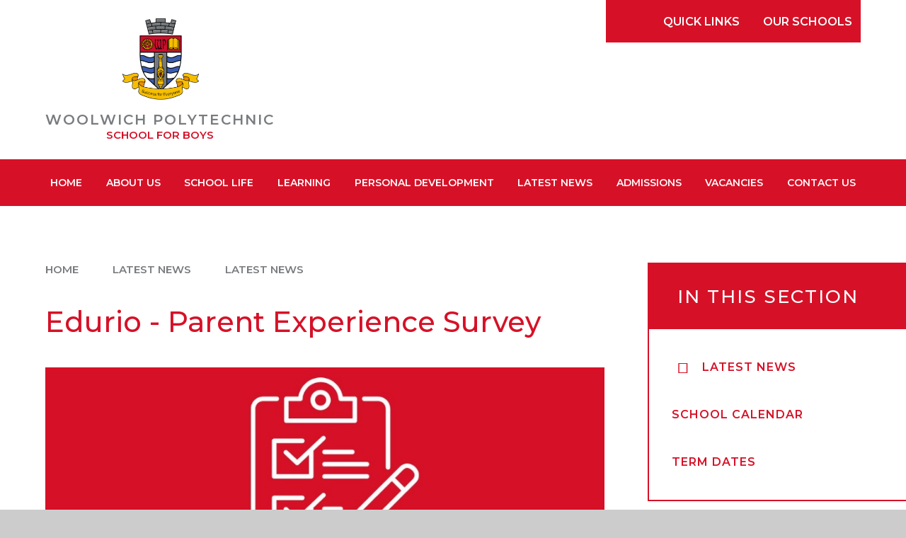

--- FILE ---
content_type: text/html
request_url: https://www.woolwichpoly.co.uk/news/?pid=28&nid=2&storyid=114
body_size: 79131
content:

<!DOCTYPE html>
<!--[if IE 7]><html class="no-ios no-js lte-ie9 lte-ie8 lte-ie7" lang="en" xml:lang="en"><![endif]-->
<!--[if IE 8]><html class="no-ios no-js lte-ie9 lte-ie8"  lang="en" xml:lang="en"><![endif]-->
<!--[if IE 9]><html class="no-ios no-js lte-ie9"  lang="en" xml:lang="en"><![endif]-->
<!--[if !IE]><!--> <html class="no-ios no-js"  lang="en" xml:lang="en"><!--<![endif]-->
	<head>
		<meta http-equiv="X-UA-Compatible" content="IE=edge" />
		<meta http-equiv="content-type" content="text/html; charset=utf-8"/>
		
		<link rel="canonical" href="https://www.woolwichpoly.co.uk/news/?pid=28&amp;nid=2&amp;storyid=114">
		<script>window.FontAwesomeConfig = {showMissingIcons: false};</script><link rel="stylesheet" media="screen" href="https://cdn.juniperwebsites.co.uk/_includes/font-awesome/5.7.1/css/fa-web-font.css?cache=v4.6.56.3">
<script defer src="https://cdn.juniperwebsites.co.uk/_includes/font-awesome/5.7.1/js/fontawesome-all.min.js?cache=v4.6.56.3"></script>
<script defer src="https://cdn.juniperwebsites.co.uk/_includes/font-awesome/5.7.1/js/fa-v4-shims.min.js?cache=v4.6.56.3"></script>

		<title>Woolwich Polytechnic School for Boys - Edurio - Parent Experience Survey</title>
		
		<style type="text/css">
			:root {
				
				--col-pri: rgb(34, 34, 34);
				
				--col-sec: rgb(136, 136, 136);
				
			}
		</style>
		
<!--[if IE]>
<script>
console = {log:function(){return;}};
</script>
<![endif]-->

<script>
	var boolItemEditDisabled;
	var boolLanguageMode, boolLanguageEditOriginal;
	var boolViewingConnect;
	var boolConnectDashboard;
	var displayRegions = [];
	var intNewFileCount = 0;
	strItemType = "news story";
	strSubItemType = "News Story";

	var featureSupport = {
		tagging: false,
		eventTagging: false
	};
	var boolLoggedIn = false;
boolAdminMode = false;
	var boolSuperUser = false;
strCookieBarStyle = 'overlay';
	intParentPageID = "28";
	intCurrentItemID = 114;
	intCurrentCatID = 2;
boolIsHomePage = false;
	boolItemEditDisabled = true;
	boolLanguageEditOriginal=true;
	strCurrentLanguage='en-gb';	strFileAttachmentsUploadLocation = 'bottom';	boolViewingConnect = false;	boolConnectDashboard = false;	var objEditorComponentList = {};

</script>

<script src="https://cdn.juniperwebsites.co.uk/admin/_includes/js/mutation_events.min.js?cache=v4.6.56.3"></script>
<script src="https://cdn.juniperwebsites.co.uk/admin/_includes/js/jquery/jquery.js?cache=v4.6.56.3"></script>
<script src="https://cdn.juniperwebsites.co.uk/admin/_includes/js/jquery/jquery.prefilter.js?cache=v4.6.56.3"></script>
<script src="https://cdn.juniperwebsites.co.uk/admin/_includes/js/jquery/jquery.query.js?cache=v4.6.56.3"></script>
<script src="https://cdn.juniperwebsites.co.uk/admin/_includes/js/jquery/js.cookie.js?cache=v4.6.56.3"></script>
<script src="/_includes/editor/template-javascript.asp?cache=260112"></script>
<script src="/admin/_includes/js/functions/minified/functions.login.new.asp?cache=260112"></script>

  <script>

  </script>
<link href="https://www.woolwichpoly.co.uk/feeds/news.asp?nid=2&amp;pid=114&lang=en" rel="alternate" type="application/rss+xml" title="Woolwich Polytechnic School for Boys - News Feed"><link href="https://www.woolwichpoly.co.uk/feeds/comments.asp?title=Edurio - Parent Experience Survey&amp;storyid=114&amp;nid=2&amp;item=news&amp;pid=28&lang=en" rel="alternate" type="application/rss+xml" title="Woolwich Polytechnic School for Boys - Edurio - Parent Experience Survey - Blog Post Comments"><link rel="stylesheet" media="screen" href="/_site/css/main.css?cache=260112">

	<link rel="stylesheet" href="/_site/css/print.css" type="text/css" media="print">
	<meta name="mobile-web-app-capable" content="yes">
	<meta name="apple-mobile-web-app-capable" content="yes">
	<meta name="viewport" content="width=device-width, initial-scale=1, minimum-scale=1, maximum-scale=1">
	<link rel="author" href="/humans.txt">
	<link rel="icon" href="/_site/images/favicons/favicon.ico">
	<link rel="apple-touch-icon" href="/_site/images/favicons/favicon.png">
	<link href="https://fonts.googleapis.com/css2?family=Montserrat:wght@400;500;600;700&display=swap" rel="stylesheet">

	<script type="text/javascript">
	var iOS = ( navigator.userAgent.match(/(iPad|iPhone|iPod)/g) ? true : false );
	if (iOS) { $('html').removeClass('no-ios').addClass('ios'); }
	</script><link rel="stylesheet" media="screen" href="https://cdn.juniperwebsites.co.uk/_includes/css/content-blocks.css?cache=v4.6.56.3">
<link rel="stylesheet" media="screen" href="/_includes/css/cookie-colour.asp?cache=260112">
<link rel="stylesheet" media="screen" href="https://cdn.juniperwebsites.co.uk/_includes/css/cookies.css?cache=v4.6.56.3">
<link rel="stylesheet" media="screen" href="https://cdn.juniperwebsites.co.uk/_includes/css/cookies.advanced.css?cache=v4.6.56.3">
<link rel="stylesheet" media="screen" href="/_site/css/news.css?cache=260112">
<link rel="stylesheet" media="screen" href="https://cdn.juniperwebsites.co.uk/_includes/css/overlord.css?cache=v4.6.56.3">
<link rel="stylesheet" media="screen" href="https://cdn.juniperwebsites.co.uk/_includes/css/templates.css?cache=v4.6.56.3">
<link rel="stylesheet" media="screen" href="/_site/css/attachments.css?cache=260112">
<link rel="stylesheet" media="screen" href="/_site/css/templates.css?cache=260112">
<style>#print_me { display: none;}</style><script src="https://cdn.juniperwebsites.co.uk/admin/_includes/js/modernizr.js?cache=v4.6.56.3"></script>

        <meta property="og:site_name" content="Woolwich Polytechnic School for Boys" />
        <meta property="og:title" content="Edurio - Parent Experience Survey" />
        <meta property="og:image" content="https://www.woolwichpoly.co.uk/_site/data/images/news/114/thumbnails%2097%29.png" />
        <meta property="og:type" content="website" />
        <meta property="twitter:card" content="summary" />
</head>


    <body>


<div id="print_me"></div>
<div class="mason mason--inner">

	<section class="access">
		<a class="access__anchor" name="header"></a>
		<a class="access__link" href="#content">Skip to content &darr;</a>
	</section>
	

	<div class="search__drop bg__pri">
		<div class="search__container__flex">
			<form method="get" action="/search/default.asp?pid=0" class="menu__extras__form block">
				<input class="menu__extras__input" type="text" name="searchValue" title="Search Website" placeholder="Search Site..."></input>
				<button class="menu__extras__submit reset__button" type="submit" name="Search"><i class="fal fa-search"></i></button>
			</form>					
		</div>
	</div>

	<div class="schools__drop">
		<div class="schools__list__wrap container">
			<ul class="reset__ul schools__list container">
			<li class="schools__item">
					<a href="//www.polymat.co.uk/" target="_blank" class="reset__a">
						<img src="/_site/images/design/polymat.png">
						<div class="schools__item__text col__white f__uppercase fw__600">
							<span class="block">PolyMAT</span>						
							<span class="block">Multi Academy Trust</span>
						</div>
					</a>
				</li>
				<li class="schools__item">
					<a href="//www.polysixthform.co.uk/" target="_blank" class="reset__a">
						<img src="/_site/images/design/woolwich-sixth.svg">
						<div class="schools__item__text col__white f__uppercase fw__600">
							<span class="block">Woolwich</span>
							<span class="block">Polytechnic</span>
							<span class="block">Sixth Form</span>
						</div>
					</a>
				</li>
				<li class="schools__item">
					<a href="//www.woolwichpolygirls.co.uk/" target="_blank" class="reset__a">
						<img src="/_site/images/design/woolwich-girls.png">
						<div class="schools__item__text col__white f__uppercase fw__600">
							<span class="block">Woolwich</span>
							<span class="block">Polytechnic</span>
							<span class="block">School For Girls</span>
						</div>
					</a>
				</li>
				<li class="schools__item">
					<a href="//www.woolwichpoly.co.uk/" target="_blank" class="reset__a">
						<img src="/_site/images/design/woolwich-boys.svg">
						<div class="schools__item__text col__white f__uppercase fw__600">
							<span class="block">Woolwich</span>
							<span class="block">Polytechnic</span>
							<span class="block">School For Boys</span>
						</div>
					</a>
				</li>
				
				<li class="schools__item">
					<a href="https://www.bannockburnprimaryschool.com/" target="_blank" class="reset__a">
						<img src="/_site/images/design/bannockburn.png">
					</a>
				</li>
			</ul>

			<div class="schools__nav"></div>
		</div>
	</div>

	<div class="links__drop bg__pri" id="links__drop">
		<ul class="reset__ul links__list container"><li class="links__item"><a href="https://www.mychildatschool.com/MCAS/MCSParentLogin" class="links__item__link col__white reset__a" target="_blank">MyChildAtSchoolMCAS</a></li><li class="links__item"><a href="https://www.swischoolwear.co.uk/school/woolwich-polytechnic-school-for-boys-cu-0005612" class="links__item__link col__white reset__a" target="_blank">Buy Our School Uniform</a></li><li class="links__item"><a href="https://www.polymat.co.uk/" class="links__item__link col__white reset__a" target="_blank">PolyMAT</a></li><li class="links__item"><a href="https://linktr.ee/polymatschools" class="links__item__link col__white reset__a" target="_blank">PolyMAT Useful Links</a></li><li class="links__item"><a href="https://www.office.com/?auth=2" class="links__item__link col__white reset__a" target="_blank">Staff Email</a></li><li class="links__item"><a href="https://woolwichpoly.sharepoint.com/sites/WPB-Staff" class="links__item__link col__white reset__a" target="_blank">Staff Gateway</a></li></ul>
	</div>

	<header class="header" data-header="flex" data-menu="flex">
		<section class="menu">
			<nav class="menu__sidebar">
				<ul class="menu__list reset__ul"><li class="menu__list__item menu__list__item--page_1"><a class="menu__list__item__link reset__a block" id="page_1" href="/"><span>Home</span></a><button aria-hidden="true" title="View pages within Home" class="menu__list__item__button reset__button" data-tab=".menu__list__item--page_1--expand"><i class="menu__list__item__button__icon fa fa-angle-down"></i></button></li><li class="menu__list__item menu__list__item--page_31 menu__list__item--subitems"><a class="menu__list__item__link reset__a block" id="page_31" href="/page/?title=About+Us&amp;pid=31"><span>About Us</span></a><button aria-hidden="true" title="View pages within About Us" class="menu__list__item__button reset__button" data-tab=".menu__list__item--page_31--expand"><i class="menu__list__item__button__icon fa fa-angle-down"></i></button><ul class="menu__list__item__sub"><li class="menu__list__item menu__list__item--page_177"><a class="menu__list__item__link reset__a block" id="page_177" href="/page/?title=Welcome+from+our+Headteacher&amp;pid=177"><span>Welcome from our Headteacher</span></a><button aria-hidden="true" title="View pages within Welcome from our Headteacher" class="menu__list__item__button reset__button" data-tab=".menu__list__item--page_177--expand"><i class="menu__list__item__button__icon fa fa-angle-down"></i></button></li><li class="menu__list__item menu__list__item--page_32"><a class="menu__list__item__link reset__a block" id="page_32" href="/page/?title=Our+Vision&amp;pid=32"><span>Our Vision</span></a><button aria-hidden="true" title="View pages within Our Vision" class="menu__list__item__button reset__button" data-tab=".menu__list__item--page_32--expand"><i class="menu__list__item__button__icon fa fa-angle-down"></i></button></li><li class="menu__list__item menu__list__item--page_33"><a class="menu__list__item__link reset__a block" id="page_33" href="/page/?title=Our+History&amp;pid=33"><span>Our History</span></a><button aria-hidden="true" title="View pages within Our History" class="menu__list__item__button reset__button" data-tab=".menu__list__item--page_33--expand"><i class="menu__list__item__button__icon fa fa-angle-down"></i></button></li><li class="menu__list__item menu__list__item--page_34"><a class="menu__list__item__link reset__a block" id="page_34" href="/page/?title=Key+Staff+List&amp;pid=34"><span>Key Staff List</span></a><button aria-hidden="true" title="View pages within Key Staff List" class="menu__list__item__button reset__button" data-tab=".menu__list__item--page_34--expand"><i class="menu__list__item__button__icon fa fa-angle-down"></i></button></li><li class="menu__list__item menu__list__item--page_162"><a class="menu__list__item__link reset__a block" id="page_162" href="/page/?title=PolyMAT&amp;pid=162"><span>PolyMAT</span></a><button aria-hidden="true" title="View pages within PolyMAT" class="menu__list__item__button reset__button" data-tab=".menu__list__item--page_162--expand"><i class="menu__list__item__button__icon fa fa-angle-down"></i></button></li><li class="menu__list__item menu__list__item--page_35"><a class="menu__list__item__link reset__a block" id="page_35" href="/page/?title=Governance&amp;pid=35"><span>Governance</span></a><button aria-hidden="true" title="View pages within Governance" class="menu__list__item__button reset__button" data-tab=".menu__list__item--page_35--expand"><i class="menu__list__item__button__icon fa fa-angle-down"></i></button></li><li class="menu__list__item menu__list__item--page_36"><a class="menu__list__item__link reset__a block" id="page_36" href="/page/?title=Ofsted+Reports&amp;pid=36"><span>Ofsted Reports</span></a><button aria-hidden="true" title="View pages within Ofsted Reports" class="menu__list__item__button reset__button" data-tab=".menu__list__item--page_36--expand"><i class="menu__list__item__button__icon fa fa-angle-down"></i></button></li><li class="menu__list__item menu__list__item--page_37"><a class="menu__list__item__link reset__a block" id="page_37" href="/page/?title=Company+Documents&amp;pid=37"><span>Company Documents</span></a><button aria-hidden="true" title="View pages within Company Documents" class="menu__list__item__button reset__button" data-tab=".menu__list__item--page_37--expand"><i class="menu__list__item__button__icon fa fa-angle-down"></i></button></li><li class="menu__list__item menu__list__item--page_38"><a class="menu__list__item__link reset__a block" id="page_38" href="/page/?title=Policies+%26amp%3B+Procedures&amp;pid=38"><span>Policies &amp; Procedures</span></a><button aria-hidden="true" title="View pages within Policies &amp; Procedures" class="menu__list__item__button reset__button" data-tab=".menu__list__item--page_38--expand"><i class="menu__list__item__button__icon fa fa-angle-down"></i></button></li><li class="menu__list__item menu__list__item--page_173"><a class="menu__list__item__link reset__a block" id="page_173" href="/page/?title=Our+Facilities&amp;pid=173"><span>Our Facilities</span></a><button aria-hidden="true" title="View pages within Our Facilities" class="menu__list__item__button reset__button" data-tab=".menu__list__item--page_173--expand"><i class="menu__list__item__button__icon fa fa-angle-down"></i></button></li><li class="menu__list__item menu__list__item--page_39"><a class="menu__list__item__link reset__a block" id="page_39" href="/page/?title=Equal+Opportunities&amp;pid=39"><span>Equal Opportunities</span></a><button aria-hidden="true" title="View pages within Equal Opportunities" class="menu__list__item__button reset__button" data-tab=".menu__list__item--page_39--expand"><i class="menu__list__item__button__icon fa fa-angle-down"></i></button></li><li class="menu__list__item menu__list__item--page_163"><a class="menu__list__item__link reset__a block" id="page_163" href="/page/?title=Investing+in+Diversity&amp;pid=163"><span>Investing in Diversity</span></a><button aria-hidden="true" title="View pages within Investing in Diversity" class="menu__list__item__button reset__button" data-tab=".menu__list__item--page_163--expand"><i class="menu__list__item__button__icon fa fa-angle-down"></i></button></li><li class="menu__list__item menu__list__item--page_40"><a class="menu__list__item__link reset__a block" id="page_40" href="/page/?title=Finance&amp;pid=40"><span>Finance</span></a><button aria-hidden="true" title="View pages within Finance" class="menu__list__item__button reset__button" data-tab=".menu__list__item--page_40--expand"><i class="menu__list__item__button__icon fa fa-angle-down"></i></button></li><li class="menu__list__item menu__list__item--page_41"><a class="menu__list__item__link reset__a block" id="page_41" href="/page/?title=Pupil+Premium&amp;pid=41"><span>Pupil Premium</span></a><button aria-hidden="true" title="View pages within Pupil Premium" class="menu__list__item__button reset__button" data-tab=".menu__list__item--page_41--expand"><i class="menu__list__item__button__icon fa fa-angle-down"></i></button></li><li class="menu__list__item menu__list__item--page_42"><a class="menu__list__item__link reset__a block" id="page_42" href="/page/?title=Information+for+Inspectors&amp;pid=42"><span>Information for Inspectors</span></a><button aria-hidden="true" title="View pages within Information for Inspectors" class="menu__list__item__button reset__button" data-tab=".menu__list__item--page_42--expand"><i class="menu__list__item__button__icon fa fa-angle-down"></i></button></li></ul></li><li class="menu__list__item menu__list__item--page_44 menu__list__item--subitems"><a class="menu__list__item__link reset__a block" id="page_44" href="/page/?title=School+Life&amp;pid=44"><span>School Life</span></a><button aria-hidden="true" title="View pages within School Life" class="menu__list__item__button reset__button" data-tab=".menu__list__item--page_44--expand"><i class="menu__list__item__button__icon fa fa-angle-down"></i></button><ul class="menu__list__item__sub"><li class="menu__list__item menu__list__item--page_45"><a class="menu__list__item__link reset__a block" id="page_45" href="/page/?title=Timings+of+the+School+Day&amp;pid=45"><span>Timings of the School Day</span></a><button aria-hidden="true" title="View pages within Timings of the School Day" class="menu__list__item__button reset__button" data-tab=".menu__list__item--page_45--expand"><i class="menu__list__item__button__icon fa fa-angle-down"></i></button></li><li class="menu__list__item menu__list__item--page_151"><a class="menu__list__item__link reset__a block" id="page_151" href="/page/?title=Attendance&amp;pid=151"><span>Attendance</span></a><button aria-hidden="true" title="View pages within Attendance" class="menu__list__item__button reset__button" data-tab=".menu__list__item--page_151--expand"><i class="menu__list__item__button__icon fa fa-angle-down"></i></button></li><li class="menu__list__item menu__list__item--page_46"><a class="menu__list__item__link reset__a block" id="page_46" href="/page/?title=Uniform+%26amp%3B+Equipment&amp;pid=46"><span>Uniform &amp; Equipment</span></a><button aria-hidden="true" title="View pages within Uniform &amp; Equipment" class="menu__list__item__button reset__button" data-tab=".menu__list__item--page_46--expand"><i class="menu__list__item__button__icon fa fa-angle-down"></i></button></li><li class="menu__list__item menu__list__item--page_47"><a class="menu__list__item__link reset__a block" id="page_47" href="/page/?title=Term+Dates&amp;pid=47"><span>Term Dates</span></a><button aria-hidden="true" title="View pages within Term Dates" class="menu__list__item__button reset__button" data-tab=".menu__list__item--page_47--expand"><i class="menu__list__item__button__icon fa fa-angle-down"></i></button></li><li class="menu__list__item menu__list__item--page_48"><a class="menu__list__item__link reset__a block" id="page_48" href="/page/?title=Catering&amp;pid=48"><span>Catering</span></a><button aria-hidden="true" title="View pages within Catering" class="menu__list__item__button reset__button" data-tab=".menu__list__item--page_48--expand"><i class="menu__list__item__button__icon fa fa-angle-down"></i></button></li><li class="menu__list__item menu__list__item--page_149"><a class="menu__list__item__link reset__a block" id="page_149" href="/page/?title=Behaviour%2C+Sanctions+and+Rewards&amp;pid=149"><span>Behaviour, Sanctions and Rewards</span></a><button aria-hidden="true" title="View pages within Behaviour, Sanctions and Rewards" class="menu__list__item__button reset__button" data-tab=".menu__list__item--page_149--expand"><i class="menu__list__item__button__icon fa fa-angle-down"></i></button></li><li class="menu__list__item menu__list__item--page_148"><a class="menu__list__item__link reset__a block" id="page_148" href="/page/?title=Code+of+Conduct&amp;pid=148"><span>Code of Conduct</span></a><button aria-hidden="true" title="View pages within Code of Conduct" class="menu__list__item__button reset__button" data-tab=".menu__list__item--page_148--expand"><i class="menu__list__item__button__icon fa fa-angle-down"></i></button></li><li class="menu__list__item menu__list__item--page_155"><a class="menu__list__item__link reset__a block" id="page_155" href="/page/?title=Academic+and+Pastoral+Review+Meetings&amp;pid=155"><span>Academic and Pastoral Review Meetings</span></a><button aria-hidden="true" title="View pages within Academic and Pastoral Review Meetings" class="menu__list__item__button reset__button" data-tab=".menu__list__item--page_155--expand"><i class="menu__list__item__button__icon fa fa-angle-down"></i></button></li><li class="menu__list__item menu__list__item--page_144"><a class="menu__list__item__link reset__a block" id="page_144" href="/page/?title=Medical+%26amp%3B+First+Aid&amp;pid=144"><span>Medical &amp; First Aid</span></a><button aria-hidden="true" title="View pages within Medical &amp; First Aid" class="menu__list__item__button reset__button" data-tab=".menu__list__item--page_144--expand"><i class="menu__list__item__button__icon fa fa-angle-down"></i></button></li><li class="menu__list__item menu__list__item--page_49"><a class="menu__list__item__link reset__a block" id="page_49" href="/page/?title=Trips+%26amp%3B+Activities&amp;pid=49"><span>Trips &amp; Activities</span></a><button aria-hidden="true" title="View pages within Trips &amp; Activities" class="menu__list__item__button reset__button" data-tab=".menu__list__item--page_49--expand"><i class="menu__list__item__button__icon fa fa-angle-down"></i></button></li><li class="menu__list__item menu__list__item--page_53"><a class="menu__list__item__link reset__a block" id="page_53" href="/page/?title=Student+Leadership&amp;pid=53"><span>Student Leadership</span></a><button aria-hidden="true" title="View pages within Student Leadership" class="menu__list__item__button reset__button" data-tab=".menu__list__item--page_53--expand"><i class="menu__list__item__button__icon fa fa-angle-down"></i></button></li><li class="menu__list__item menu__list__item--page_55"><a class="menu__list__item__link reset__a block" id="page_55" href="/page/?title=Woolwich+Polytechnic+Sixth+Form&amp;pid=55"><span>Woolwich Polytechnic Sixth Form</span></a><button aria-hidden="true" title="View pages within Woolwich Polytechnic Sixth Form" class="menu__list__item__button reset__button" data-tab=".menu__list__item--page_55--expand"><i class="menu__list__item__button__icon fa fa-angle-down"></i></button></li><li class="menu__list__item menu__list__item--page_165"><a class="menu__list__item__link reset__a block" id="page_165" href="/page/?title=Our+School+Dog+Mentor&amp;pid=165"><span>Our School Dog Mentor</span></a><button aria-hidden="true" title="View pages within Our School Dog Mentor" class="menu__list__item__button reset__button" data-tab=".menu__list__item--page_165--expand"><i class="menu__list__item__button__icon fa fa-angle-down"></i></button></li></ul></li><li class="menu__list__item menu__list__item--page_56 menu__list__item--subitems"><a class="menu__list__item__link reset__a block" id="page_56" href="/page/?title=Learning&amp;pid=56"><span>Learning</span></a><button aria-hidden="true" title="View pages within Learning" class="menu__list__item__button reset__button" data-tab=".menu__list__item--page_56--expand"><i class="menu__list__item__button__icon fa fa-angle-down"></i></button><ul class="menu__list__item__sub"><li class="menu__list__item menu__list__item--page_57"><a class="menu__list__item__link reset__a block" id="page_57" href="/page/?title=Curriculum+Overview&amp;pid=57"><span>Curriculum Overview</span></a><button aria-hidden="true" title="View pages within Curriculum Overview" class="menu__list__item__button reset__button" data-tab=".menu__list__item--page_57--expand"><i class="menu__list__item__button__icon fa fa-angle-down"></i></button></li><li class="menu__list__item menu__list__item--page_119"><a class="menu__list__item__link reset__a block" id="page_119" href="/page/?title=SEND%2C+Local+Authority+Resourced+Provision+%28LARP%29+%26amp%3B+Student+Support&amp;pid=119"><span>SEND, Local Authority Resourced Provision (LARP) &amp; Student Support</span></a><button aria-hidden="true" title="View pages within SEND, Local Authority Resourced Provision (LARP) &amp; Student Support" class="menu__list__item__button reset__button" data-tab=".menu__list__item--page_119--expand"><i class="menu__list__item__button__icon fa fa-angle-down"></i></button></li><li class="menu__list__item menu__list__item--page_86"><a class="menu__list__item__link reset__a block" id="page_86" href="/page/?title=Examination+Results&amp;pid=86"><span>Examination Results</span></a><button aria-hidden="true" title="View pages within Examination Results" class="menu__list__item__button reset__button" data-tab=".menu__list__item--page_86--expand"><i class="menu__list__item__button__icon fa fa-angle-down"></i></button></li><li class="menu__list__item menu__list__item--page_85"><a class="menu__list__item__link reset__a block" id="page_85" href="/page/?title=Exam+Information&amp;pid=85"><span>Exam Information</span></a><button aria-hidden="true" title="View pages within Exam Information" class="menu__list__item__button reset__button" data-tab=".menu__list__item--page_85--expand"><i class="menu__list__item__button__icon fa fa-angle-down"></i></button></li><li class="menu__list__item menu__list__item--page_98"><a class="menu__list__item__link reset__a block" id="page_98" href="/page/?title=Literacy&amp;pid=98"><span>Literacy</span></a><button aria-hidden="true" title="View pages within Literacy" class="menu__list__item__button reset__button" data-tab=".menu__list__item--page_98--expand"><i class="menu__list__item__button__icon fa fa-angle-down"></i></button></li><li class="menu__list__item menu__list__item--page_99"><a class="menu__list__item__link reset__a block" id="page_99" href="/page/?title=Year+9+Options&amp;pid=99"><span>Year 9 Options</span></a><button aria-hidden="true" title="View pages within Year 9 Options" class="menu__list__item__button reset__button" data-tab=".menu__list__item--page_99--expand"><i class="menu__list__item__button__icon fa fa-angle-down"></i></button></li><li class="menu__list__item menu__list__item--page_102"><a class="menu__list__item__link reset__a block" id="page_102" href="/page/?title=More+Able+Learners&amp;pid=102"><span>More Able Learners</span></a><button aria-hidden="true" title="View pages within More Able Learners" class="menu__list__item__button reset__button" data-tab=".menu__list__item--page_102--expand"><i class="menu__list__item__button__icon fa fa-angle-down"></i></button></li><li class="menu__list__item menu__list__item--page_103"><a class="menu__list__item__link reset__a block" id="page_103" href="/page/?title=Revision&amp;pid=103"><span>Revision</span></a><button aria-hidden="true" title="View pages within Revision" class="menu__list__item__button reset__button" data-tab=".menu__list__item--page_103--expand"><i class="menu__list__item__button__icon fa fa-angle-down"></i></button></li><li class="menu__list__item menu__list__item--page_110"><a class="menu__list__item__link reset__a block" id="page_110" href="/page/?title=Learning+Resource+Centre&amp;pid=110"><span>Learning Resource Centre</span></a><button aria-hidden="true" title="View pages within Learning Resource Centre" class="menu__list__item__button reset__button" data-tab=".menu__list__item--page_110--expand"><i class="menu__list__item__button__icon fa fa-angle-down"></i></button></li><li class="menu__list__item menu__list__item--page_107"><a class="menu__list__item__link reset__a block" id="page_107" href="/page/?title=Remote+Learning&amp;pid=107"><span>Remote Learning</span></a><button aria-hidden="true" title="View pages within Remote Learning" class="menu__list__item__button reset__button" data-tab=".menu__list__item--page_107--expand"><i class="menu__list__item__button__icon fa fa-angle-down"></i></button></li><li class="menu__list__item menu__list__item--page_164"><a class="menu__list__item__link reset__a block" id="page_164" href="/page/?title=Assessment+Overview&amp;pid=164"><span>Assessment Overview</span></a><button aria-hidden="true" title="View pages within Assessment Overview" class="menu__list__item__button reset__button" data-tab=".menu__list__item--page_164--expand"><i class="menu__list__item__button__icon fa fa-angle-down"></i></button></li></ul></li><li class="menu__list__item menu__list__item--page_111 menu__list__item--subitems"><a class="menu__list__item__link reset__a block" id="page_111" href="/page/?title=Personal+Development&amp;pid=111"><span>Personal Development</span></a><button aria-hidden="true" title="View pages within Personal Development" class="menu__list__item__button reset__button" data-tab=".menu__list__item--page_111--expand"><i class="menu__list__item__button__icon fa fa-angle-down"></i></button><ul class="menu__list__item__sub"><li class="menu__list__item menu__list__item--page_112"><a class="menu__list__item__link reset__a block" id="page_112" href="/page/?title=Safeguarding&amp;pid=112"><span>Safeguarding</span></a><button aria-hidden="true" title="View pages within Safeguarding" class="menu__list__item__button reset__button" data-tab=".menu__list__item--page_112--expand"><i class="menu__list__item__button__icon fa fa-angle-down"></i></button></li><li class="menu__list__item menu__list__item--page_113"><a class="menu__list__item__link reset__a block" id="page_113" href="/page/?title=Pastoral+Care&amp;pid=113"><span>Pastoral Care</span></a><button aria-hidden="true" title="View pages within Pastoral Care" class="menu__list__item__button reset__button" data-tab=".menu__list__item--page_113--expand"><i class="menu__list__item__button__icon fa fa-angle-down"></i></button></li><li class="menu__list__item menu__list__item--page_50"><a class="menu__list__item__link reset__a block" id="page_50" href="/page/?title=Extra%2Dcurricular&amp;pid=50"><span>Extra-curricular</span></a><button aria-hidden="true" title="View pages within Extra-curricular" class="menu__list__item__button reset__button" data-tab=".menu__list__item--page_50--expand"><i class="menu__list__item__button__icon fa fa-angle-down"></i></button></li><li class="menu__list__item menu__list__item--page_121"><a class="menu__list__item__link reset__a block" id="page_121" href="/page/?title=Student+Mental+Health+%26amp%3B+Well%2Dbeing&amp;pid=121"><span>Student Mental Health &amp; Well-being</span></a><button aria-hidden="true" title="View pages within Student Mental Health &amp; Well-being" class="menu__list__item__button reset__button" data-tab=".menu__list__item--page_121--expand"><i class="menu__list__item__button__icon fa fa-angle-down"></i></button></li><li class="menu__list__item menu__list__item--page_143"><a class="menu__list__item__link reset__a block" id="page_143" href="/page/?title=PSHE+%26amp%3B+RSE&amp;pid=143"><span>PSHE &amp; RSE</span></a><button aria-hidden="true" title="View pages within PSHE &amp; RSE" class="menu__list__item__button reset__button" data-tab=".menu__list__item--page_143--expand"><i class="menu__list__item__button__icon fa fa-angle-down"></i></button></li><li class="menu__list__item menu__list__item--page_83"><a class="menu__list__item__link reset__a block" id="page_83" href="/page/?title=Spiritual%2C+Moral%2C+Social+%26amp%3B+Cultural+Education&amp;pid=83"><span>Spiritual, Moral, Social &amp; Cultural Education</span></a><button aria-hidden="true" title="View pages within Spiritual, Moral, Social &amp; Cultural Education" class="menu__list__item__button reset__button" data-tab=".menu__list__item--page_83--expand"><i class="menu__list__item__button__icon fa fa-angle-down"></i></button></li><li class="menu__list__item menu__list__item--page_120"><a class="menu__list__item__link reset__a block" id="page_120" href="/page/?title=Careers+Education%2C+Information%2C+Advice+and+Guidance&amp;pid=120"><span>Careers Education, Information, Advice and Guidance</span></a><button aria-hidden="true" title="View pages within Careers Education, Information, Advice and Guidance" class="menu__list__item__button reset__button" data-tab=".menu__list__item--page_120--expand"><i class="menu__list__item__button__icon fa fa-angle-down"></i></button></li><li class="menu__list__item menu__list__item--page_84"><a class="menu__list__item__link reset__a block" id="page_84" href="/page/?title=British+Values&amp;pid=84"><span>British Values</span></a><button aria-hidden="true" title="View pages within British Values" class="menu__list__item__button reset__button" data-tab=".menu__list__item--page_84--expand"><i class="menu__list__item__button__icon fa fa-angle-down"></i></button></li><li class="menu__list__item menu__list__item--page_146"><a class="menu__list__item__link reset__a block" id="page_146" href="/page/?title=Keeping+your+child+safe&amp;pid=146"><span>Keeping your child safe</span></a><button aria-hidden="true" title="View pages within Keeping your child safe" class="menu__list__item__button reset__button" data-tab=".menu__list__item--page_146--expand"><i class="menu__list__item__button__icon fa fa-angle-down"></i></button></li><li class="menu__list__item menu__list__item--page_154"><a class="menu__list__item__link reset__a block" id="page_154" href="/page/?title=Anti%2DBullying&amp;pid=154"><span>Anti-Bullying</span></a><button aria-hidden="true" title="View pages within Anti-Bullying" class="menu__list__item__button reset__button" data-tab=".menu__list__item--page_154--expand"><i class="menu__list__item__button__icon fa fa-angle-down"></i></button></li></ul></li><li class="menu__list__item menu__list__item--page_28 menu__list__item--subitems menu__list__item--selected"><a class="menu__list__item__link reset__a block" id="page_28" href="/news-and-events"><span>Latest News</span></a><button aria-hidden="true" title="View pages within Latest News" class="menu__list__item__button reset__button" data-tab=".menu__list__item--page_28--expand"><i class="menu__list__item__button__icon fa fa-angle-down"></i></button><ul class="menu__list__item__sub"><li class="menu__list__item menu__list__item--news_category_2 menu__list__item--selected"><a class="menu__list__item__link reset__a block" id="news_category_2" href="/news/?pid=28&amp;nid=2"><span>Latest News</span></a><button aria-hidden="true" title="View pages within Latest News" class="menu__list__item__button reset__button" data-tab=".menu__list__item--news_category_2--expand"><i class="menu__list__item__button__icon fa fa-angle-down"></i></button></li><li class="menu__list__item menu__list__item--url_1"><a class="menu__list__item__link reset__a block" id="url_1" href="/calendar/?calid=2&amp;pid=28&amp;viewid=1"><span>School Calendar</span></a><button aria-hidden="true" title="View pages within School Calendar" class="menu__list__item__button reset__button" data-tab=".menu__list__item--url_1--expand"><i class="menu__list__item__button__icon fa fa-angle-down"></i></button></li><li class="menu__list__item menu__list__item--page_29"><a class="menu__list__item__link reset__a block" id="page_29" href="/page/?title=Term+Dates&amp;pid=29"><span>Term Dates</span></a><button aria-hidden="true" title="View pages within Term Dates" class="menu__list__item__button reset__button" data-tab=".menu__list__item--page_29--expand"><i class="menu__list__item__button__icon fa fa-angle-down"></i></button></li></ul></li><li class="menu__list__item menu__list__item--page_122 menu__list__item--subitems"><a class="menu__list__item__link reset__a block" id="page_122" href="/page/?title=Admissions&amp;pid=122"><span>Admissions</span></a><button aria-hidden="true" title="View pages within Admissions" class="menu__list__item__button reset__button" data-tab=".menu__list__item--page_122--expand"><i class="menu__list__item__button__icon fa fa-angle-down"></i></button><ul class="menu__list__item__sub"><li class="menu__list__item menu__list__item--page_176"><a class="menu__list__item__link reset__a block" id="page_176" href="/page/?title=Autumn+2025+Open+Mornings%21&amp;pid=176"><span>Autumn 2025 Open Mornings!</span></a><button aria-hidden="true" title="View pages within Autumn 2025 Open Mornings!" class="menu__list__item__button reset__button" data-tab=".menu__list__item--page_176--expand"><i class="menu__list__item__button__icon fa fa-angle-down"></i></button></li><li class="menu__list__item menu__list__item--page_141"><a class="menu__list__item__link reset__a block" id="page_141" href="/page/?title=Year+6+to+Year+7+Journey&amp;pid=141"><span>Year 6 to Year 7 Journey</span></a><button aria-hidden="true" title="View pages within Year 6 to Year 7 Journey" class="menu__list__item__button reset__button" data-tab=".menu__list__item--page_141--expand"><i class="menu__list__item__button__icon fa fa-angle-down"></i></button></li><li class="menu__list__item menu__list__item--page_136"><a class="menu__list__item__link reset__a block" id="page_136" href="/page/?title=Prospectus+2025+%2D+2026&amp;pid=136"><span>Prospectus 2025 - 2026</span></a><button aria-hidden="true" title="View pages within Prospectus 2025 - 2026" class="menu__list__item__button reset__button" data-tab=".menu__list__item--page_136--expand"><i class="menu__list__item__button__icon fa fa-angle-down"></i></button></li><li class="menu__list__item menu__list__item--page_126"><a class="menu__list__item__link reset__a block" id="page_126" href="/page/?title=Appeals+Process&amp;pid=126"><span>Appeals Process</span></a><button aria-hidden="true" title="View pages within Appeals Process" class="menu__list__item__button reset__button" data-tab=".menu__list__item--page_126--expand"><i class="menu__list__item__button__icon fa fa-angle-down"></i></button></li><li class="menu__list__item menu__list__item--page_125"><a class="menu__list__item__link reset__a block" id="page_125" href="/page/?title=Admissions+Policies&amp;pid=125"><span>Admissions Policies</span></a><button aria-hidden="true" title="View pages within Admissions Policies" class="menu__list__item__button reset__button" data-tab=".menu__list__item--page_125--expand"><i class="menu__list__item__button__icon fa fa-angle-down"></i></button></li><li class="menu__list__item menu__list__item--page_168"><a class="menu__list__item__link reset__a block" id="page_168" href="/page/?title=Apply+to+Woolwich+Polytechnic+Sixth+Form+now%21&amp;pid=168"><span>Apply to Woolwich Polytechnic Sixth Form now!</span></a><button aria-hidden="true" title="View pages within Apply to Woolwich Polytechnic Sixth Form now!" class="menu__list__item__button reset__button" data-tab=".menu__list__item--page_168--expand"><i class="menu__list__item__button__icon fa fa-angle-down"></i></button></li><li class="menu__list__item menu__list__item--form_16"><a class="menu__list__item__link reset__a block" id="form_16" href="/form/?pid=122&amp;form=16"><span>In Year Application Form</span></a><button aria-hidden="true" title="View pages within In Year Application Form" class="menu__list__item__button reset__button" data-tab=".menu__list__item--form_16--expand"><i class="menu__list__item__button__icon fa fa-angle-down"></i></button></li></ul></li><li class="menu__list__item menu__list__item--page_127 menu__list__item--subitems"><a class="menu__list__item__link reset__a block" id="page_127" href="/page/?title=Vacancies&amp;pid=127"><span>Vacancies</span></a><button aria-hidden="true" title="View pages within Vacancies" class="menu__list__item__button reset__button" data-tab=".menu__list__item--page_127--expand"><i class="menu__list__item__button__icon fa fa-angle-down"></i></button><ul class="menu__list__item__sub"><li class="menu__list__item menu__list__item--page_142"><a class="menu__list__item__link reset__a block" id="page_142" href="/page/?title=Staff+Testimonials+2023+%2D+2024&amp;pid=142"><span>Staff Testimonials 2023 - 2024</span></a><button aria-hidden="true" title="View pages within Staff Testimonials 2023 - 2024" class="menu__list__item__button reset__button" data-tab=".menu__list__item--page_142--expand"><i class="menu__list__item__button__icon fa fa-angle-down"></i></button></li><li class="menu__list__item menu__list__item--page_128"><a class="menu__list__item__link reset__a block" id="page_128" href="/page/?title=Schools+Direct+%2D+Train+to+teach+at+PolyMAT&amp;pid=128"><span>Schools Direct - Train to teach at PolyMAT</span></a><button aria-hidden="true" title="View pages within Schools Direct - Train to teach at PolyMAT" class="menu__list__item__button reset__button" data-tab=".menu__list__item--page_128--expand"><i class="menu__list__item__button__icon fa fa-angle-down"></i></button></li><li class="menu__list__item menu__list__item--page_129"><a class="menu__list__item__link reset__a block" id="page_129" href="/page/?title=CPD&amp;pid=129"><span>CPD</span></a><button aria-hidden="true" title="View pages within CPD" class="menu__list__item__button reset__button" data-tab=".menu__list__item--page_129--expand"><i class="menu__list__item__button__icon fa fa-angle-down"></i></button></li></ul></li><li class="menu__list__item menu__list__item--page_23 menu__list__item--subitems"><a class="menu__list__item__link reset__a block" id="page_23" href="/contact-us"><span>Contact Us</span></a><button aria-hidden="true" title="View pages within Contact Us" class="menu__list__item__button reset__button" data-tab=".menu__list__item--page_23--expand"><i class="menu__list__item__button__icon fa fa-angle-down"></i></button><ul class="menu__list__item__sub"><li class="menu__list__item menu__list__item--page_27"><a class="menu__list__item__link reset__a block" id="page_27" href="/page/?title=Contact+Our+Staff&amp;pid=27"><span>Contact Our Staff</span></a><button aria-hidden="true" title="View pages within Contact Our Staff" class="menu__list__item__button reset__button" data-tab=".menu__list__item--page_27--expand"><i class="menu__list__item__button__icon fa fa-angle-down"></i></button></li><li class="menu__list__item menu__list__item--page_161"><a class="menu__list__item__link reset__a block" id="page_161" href="/page/?title=Reporting+student+absence&amp;pid=161"><span>Reporting student absence</span></a><button aria-hidden="true" title="View pages within Reporting student absence" class="menu__list__item__button reset__button" data-tab=".menu__list__item--page_161--expand"><i class="menu__list__item__button__icon fa fa-angle-down"></i></button></li><li class="menu__list__item menu__list__item--page_24"><a class="menu__list__item__link reset__a block" id="page_24" href="/page/?title=Facilities+for+Hire&amp;pid=24"><span>Facilities for Hire</span></a><button aria-hidden="true" title="View pages within Facilities for Hire" class="menu__list__item__button reset__button" data-tab=".menu__list__item--page_24--expand"><i class="menu__list__item__button__icon fa fa-angle-down"></i></button></li><li class="menu__list__item menu__list__item--page_25"><a class="menu__list__item__link reset__a block" id="page_25" href="/page/?title=Travelling+to+School&amp;pid=25"><span>Travelling to School</span></a><button aria-hidden="true" title="View pages within Travelling to School" class="menu__list__item__button reset__button" data-tab=".menu__list__item--page_25--expand"><i class="menu__list__item__button__icon fa fa-angle-down"></i></button></li><li class="menu__list__item menu__list__item--page_26"><a class="menu__list__item__link reset__a block" id="page_26" href="/page/?title=Partner+School&amp;pid=26"><span>Partner School</span></a><button aria-hidden="true" title="View pages within Partner School" class="menu__list__item__button reset__button" data-tab=".menu__list__item--page_26--expand"><i class="menu__list__item__button__icon fa fa-angle-down"></i></button></li></ul></li></ul>
			</nav>
		</section>
		<div class="header__extras">
			<button data-toggle=".mason--find" class="bg__pri col__white f__15 find__button reset__button inline"><i class="fas fa-search"></i></button>	
			<button id="links__toggle" data-remove=".mason--schools" class="reset__button links__toggle bg__pri col__white f__uppercase fs__100 fw__600 f__15"><i class="fas fa-link"></i><span>Quick Links</span></button>
			<button data-toggle=".mason--schools" class="reset__button schools__toggle bg__pri col__white f__uppercase fs__100 fw__600 f__15"><i class="fas fa-school"></i><span>Our Schools</span></button>			
			<button class="menu__btn reset__button bg__pri col__white f__uppercase fs__100 fw__600 f__15" data-toggle=".mason--menu">	
				<div class="menu__btn__text menu__btn__text--open cover"><i class="far fa-bars"></i><span>Menu</span></div>
				<div class="menu__btn__text menu__btn__text--close cover"><i class="far fa-times"></i><span>Close</span></div>
			</button>
		</div>
		<div class="header__container">
			<div class="header__logo inline f__uppercase">
				<a href="/" class="header__logo__img block"><img src="/_site/images/design/logo.png" class="block" alt="Woolwich Polytechnic School for Boys"/></a>
				<h1 class="col__ter">Woolwich Polytechnic</h1>
				<span class="col__pri">School for boys</span>	
			</div>
		</div>
	</header>
	
	
	<main class="main container">
		
		<div class="main__flex">
			<div class="content content--news_story">
				<div class="breadcrumbs">
					<ul class="content__path"><li class="content__path__item content__path__item--page_1 inline f__uppercase fw__600"><a class="content__path__item__link reset__a col__type" id="page_1" href="/">Home</a><span class="content__path__item__sep"><i class="far fa-arrow-right"></i></span></li><li class="content__path__item content__path__item--page_28 content__path__item--selected inline f__uppercase fw__600"><a class="content__path__item__link reset__a col__type" id="page_28" href="/news-and-events">Latest News</a><span class="content__path__item__sep"><i class="far fa-arrow-right"></i></span></li><li class="content__path__item content__path__item--news_category_2 content__path__item--selected inline f__uppercase fw__600"><a class="content__path__item__link reset__a col__type" id="news_category_2" href="/news/?pid=28&amp;nid=2">Latest News</a><span class="content__path__item__sep"><i class="far fa-arrow-right"></i></span></li></ul>
				</div>
				<h1 class="content__title" id="itemTitle">Edurio - Parent Experience Survey</h1>
				<a class="content__anchor" name="content"></a>
				<div class="content__region"><div class="content__news__img"><img style="width: 100%; height: auto;" src="/_site/data/images/news/114/main-thumbnails 97).png" alt=""/></div><div class="content__news__intro"><p style="text-align:justify"><strong>Message for current parent/carers</strong></p>

<p style="text-align:justify">We are delighted to invite you to participate in a new annual survey in which we&#39;ll be giving you the opportunity to express your opinions on parent and carer engagement at Woolwich Polytechnic School for Boys, and your overall confidence in the school&rsquo;s strategy.</p>

<p style="text-align:justify">To help us with this, we&#39;re working together with the Edurio survey platform. You will have received a link to this survey through your MCAS account.&nbsp;</p>

<p style="text-align:justify">Surveys are completely anonymous and confidential, though the responses will be aggregated for the purpose of analysis.</p>

<p style="text-align:justify">The survey will be available until <strong>Friday 24<sup>th</sup> February 2023</strong>, so please make sure to have your say and share your feedback over the next few weeks.</p>

<p style="text-align:justify">Your opinion&nbsp;and honesty are much appreciated.</p>

<p style="text-align:justify">If you have any questions or concerns please get in touch with Edurio at <strong><a href="mailto:support@edurio.com">support@edurio.com</a></strong></p>

<p style="text-align:justify">If you have not received a link to this survey please contact&nbsp;<strong><a href="mailto:enquiries@woolwichpoly.co.uk">enquiries@woolwichpoly.co.u</a><a href="javascript:mt('enquiries','woolwichpoly.co.uk','','')">k</a></strong></p>

<p style="text-align:justify">We look forward to your feedback!</p>
</div><div class="content__news__main"></div></div><div class="content__share"><ul class="content__share__list"><li class="content__share__list__icon content__share__list__icon--email hex--email"><a href="mailto:?subject=Edurio%20%2D%20Parent%20Experience%20Survey&amp;body=http%3A%2F%2Fwww%2Ewoolwichpoly%2Eco%2Euk%2Fnews%2F%3Fpid%3D28%26nid%3D2%26storyid%3D114" target="_blank"><i class="fa fa-envelope-o"></i></a></li><li class="content__share__list__icon content__share__list__icon--facebook hex--facebook"><a href="https://www.facebook.com/sharer.php?u=http%3A%2F%2Fwww%2Ewoolwichpoly%2Eco%2Euk%2Fnews%2F%3Fpid%3D28%26nid%3D2%26storyid%3D114" target="_blank"><i class="fa fa-facebook-square"></i></a></li><li class="content__share__list__icon content__share__list__icon--x hex--x"><a href="https://x.com/intent/post?url=http%3A%2F%2Fwww%2Ewoolwichpoly%2Eco%2Euk%2Fnews%2F%3Fpid%3D28%26nid%3D2%26storyid%3D114" target="_blank"><svg aria-hidden='true' role='img' xmlns='http://www.w3.org/2000/svg' viewBox='0 0 512 512'><path fill='currentColor' d='M389.2 48h70.6L305.6 224.2 487 464H345L233.7 318.6 106.5 464H35.8L200.7 275.5 26.8 48H172.4L272.9 180.9 389.2 48zM364.4 421.8h39.1L151.1 88h-42L364.4 421.8z'/></svg></a></li><li class="content__share__list__icon content__share__list__icon--linkedin hex--linkedin"><a href="https://www.linkedin.com/shareArticle?mini=true&url=http%3A%2F%2Fwww%2Ewoolwichpoly%2Eco%2Euk%2Fnews%2F%3Fpid%3D28%26nid%3D2%26storyid%3D114&title=Edurio%20%2D%20Parent%20Experience%20Survey" target="_blank"><i class="fa fa-linkedin-square"></i></a></li></ul>
<script>
	function loadmore(ele, event) {
		event.preventDefault();
		$.ajax({
			url: $(ele).attr('href'),
			dataType: "JSON",

			success: function(data) {
				$('.content__news__list').append(data.newsStories);
				if (data.moreLink) {
					$(ele).replaceWith(data.moreLink.replace(/&amp;/g, '&'));
				} else {
					$(ele).remove();
				}
			}
		});
	}
</script>
				</div>			
					
			</div>
			
				<div class="subnav__container container">
					<nav class="subnav">
						<a class="subnav__anchor" name="subnav"></a>
						<h1 class="subnav__title">In This Section</h1>
						<ul class="subnav__list"><li class="subnav__list__item subnav__list__item--news_category_2 subnav__list__item--selected"><a class="subnav__list__item__link col__white reset__a block" id="news_category_2" href="/news/?pid=28&amp;nid=2"><span class="inline">Latest News</span></a></li><li class="subnav__list__item subnav__list__item--url_1"><a class="subnav__list__item__link col__white reset__a block" id="url_1" href="/calendar/?calid=2&amp;pid=28&amp;viewid=1"><span class="inline">School Calendar</span></a></li><li class="subnav__list__item subnav__list__item--page_29"><a class="subnav__list__item__link col__white reset__a block" id="page_29" href="/page/?title=Term+Dates&amp;pid=29"><span class="inline">Term Dates</span></a></li></ul>
					</nav>					
				</div>
			
		</div>
		

		<svg class="main__svg rotate__clockwise" xmlns="http://www.w3.org/2000/svg" viewBox="0 0 134.088 134.088">
			<path id="Path_3273" data-name="Path 3273" d="M381.637,492.074v-9.431h-9.013a57.555,57.555,0,0,0-1.91-11.373l7.671-3.03-3.464-8.771-7.435,2.937a57.9,57.9,0,0,0-8.44-13.234l6.339-6.492-6.748-6.589-6.256,6.409a57.882,57.882,0,0,0-10.878-7.307l3.082-7.289-8.688-3.674-3.095,7.324a57.594,57.594,0,0,0-13.493-2.642v-7.965h-9.431v8.02a57.548,57.548,0,0,0-12.378,2.451l-2.864-7.247-8.771,3.464L288.776,435a57.863,57.863,0,0,0-11.6,7.794l-6.242-6.092-6.587,6.748,6.207,6.06a57.842,57.842,0,0,0-7.527,11.583L254.8,457.61l-3.672,8.686,8.456,3.577a57.579,57.579,0,0,0-2.307,12.77h-9.724v9.431H257.4a57.422,57.422,0,0,0,2.7,12.758l-9.881,3.9,3.464,8.771,10.119-4a57.926,57.926,0,0,0,8.01,11.528l-6.835,7,6.748,6.589,6.92-7.088a57.891,57.891,0,0,0,9.292,6.135l-4.251,10.057,8.686,3.674,4.235-10.021a57.515,57.515,0,0,0,13.279,2.755v10.893h9.431V544.2a57.708,57.708,0,0,0,11.767-2.116l4.055,10.263,8.771-3.464-4.009-10.15a57.929,57.929,0,0,0,13.149-8.694l7.255,7.081,6.589-6.748-7.271-7.1a57.893,57.893,0,0,0,5.868-8.62l9.142,3.866,3.672-8.686-8.91-3.767a57.538,57.538,0,0,0,3.115-13.989Zm-26.228-9.431h-16.6a24.184,24.184,0,0,0-19.5-19.879V446.138A40.655,40.655,0,0,1,355.409,482.643Zm-40.46,16.393a12.615,12.615,0,1,1,12.614-12.615A12.614,12.614,0,0,1,314.949,499.036Zm-5.071-52.791v16.648a24.2,24.2,0,0,0-18.788,19.75h-16.6A40.641,40.641,0,0,1,309.878,446.245ZM274.71,492.074H291.4a24.21,24.21,0,0,0,18.475,18.139v16.648A40.623,40.623,0,0,1,274.71,492.074Zm44.6,34.9V510.342a24.2,24.2,0,0,0,19.183-18.269h16.694A40.638,40.638,0,0,1,319.309,526.97Z" transform="translate(-247.549 -420.945)" fill="#626568" opacity="0.1"/>
		</svg>

		<svg class="main__svg rotate__anticlockwise" xmlns="http://www.w3.org/2000/svg" viewBox="0 0 134.088 134.088">
			<path id="Path_3273" data-name="Path 3273" d="M381.637,492.074v-9.431h-9.013a57.555,57.555,0,0,0-1.91-11.373l7.671-3.03-3.464-8.771-7.435,2.937a57.9,57.9,0,0,0-8.44-13.234l6.339-6.492-6.748-6.589-6.256,6.409a57.882,57.882,0,0,0-10.878-7.307l3.082-7.289-8.688-3.674-3.095,7.324a57.594,57.594,0,0,0-13.493-2.642v-7.965h-9.431v8.02a57.548,57.548,0,0,0-12.378,2.451l-2.864-7.247-8.771,3.464L288.776,435a57.863,57.863,0,0,0-11.6,7.794l-6.242-6.092-6.587,6.748,6.207,6.06a57.842,57.842,0,0,0-7.527,11.583L254.8,457.61l-3.672,8.686,8.456,3.577a57.579,57.579,0,0,0-2.307,12.77h-9.724v9.431H257.4a57.422,57.422,0,0,0,2.7,12.758l-9.881,3.9,3.464,8.771,10.119-4a57.926,57.926,0,0,0,8.01,11.528l-6.835,7,6.748,6.589,6.92-7.088a57.891,57.891,0,0,0,9.292,6.135l-4.251,10.057,8.686,3.674,4.235-10.021a57.515,57.515,0,0,0,13.279,2.755v10.893h9.431V544.2a57.708,57.708,0,0,0,11.767-2.116l4.055,10.263,8.771-3.464-4.009-10.15a57.929,57.929,0,0,0,13.149-8.694l7.255,7.081,6.589-6.748-7.271-7.1a57.893,57.893,0,0,0,5.868-8.62l9.142,3.866,3.672-8.686-8.91-3.767a57.538,57.538,0,0,0,3.115-13.989Zm-26.228-9.431h-16.6a24.184,24.184,0,0,0-19.5-19.879V446.138A40.655,40.655,0,0,1,355.409,482.643Zm-40.46,16.393a12.615,12.615,0,1,1,12.614-12.615A12.614,12.614,0,0,1,314.949,499.036Zm-5.071-52.791v16.648a24.2,24.2,0,0,0-18.788,19.75h-16.6A40.641,40.641,0,0,1,309.878,446.245ZM274.71,492.074H291.4a24.21,24.21,0,0,0,18.475,18.139v16.648A40.623,40.623,0,0,1,274.71,492.074Zm44.6,34.9V510.342a24.2,24.2,0,0,0,19.183-18.269h16.694A40.638,40.638,0,0,1,319.309,526.97Z" transform="translate(-247.549 -420.945)" fill="#626568" opacity="0.1"/>
		</svg>

		<svg class="main__svg rotate__clockwise" xmlns="http://www.w3.org/2000/svg" viewBox="0 0 134.088 134.088">
			<path id="Path_3273" data-name="Path 3273" d="M381.637,492.074v-9.431h-9.013a57.555,57.555,0,0,0-1.91-11.373l7.671-3.03-3.464-8.771-7.435,2.937a57.9,57.9,0,0,0-8.44-13.234l6.339-6.492-6.748-6.589-6.256,6.409a57.882,57.882,0,0,0-10.878-7.307l3.082-7.289-8.688-3.674-3.095,7.324a57.594,57.594,0,0,0-13.493-2.642v-7.965h-9.431v8.02a57.548,57.548,0,0,0-12.378,2.451l-2.864-7.247-8.771,3.464L288.776,435a57.863,57.863,0,0,0-11.6,7.794l-6.242-6.092-6.587,6.748,6.207,6.06a57.842,57.842,0,0,0-7.527,11.583L254.8,457.61l-3.672,8.686,8.456,3.577a57.579,57.579,0,0,0-2.307,12.77h-9.724v9.431H257.4a57.422,57.422,0,0,0,2.7,12.758l-9.881,3.9,3.464,8.771,10.119-4a57.926,57.926,0,0,0,8.01,11.528l-6.835,7,6.748,6.589,6.92-7.088a57.891,57.891,0,0,0,9.292,6.135l-4.251,10.057,8.686,3.674,4.235-10.021a57.515,57.515,0,0,0,13.279,2.755v10.893h9.431V544.2a57.708,57.708,0,0,0,11.767-2.116l4.055,10.263,8.771-3.464-4.009-10.15a57.929,57.929,0,0,0,13.149-8.694l7.255,7.081,6.589-6.748-7.271-7.1a57.893,57.893,0,0,0,5.868-8.62l9.142,3.866,3.672-8.686-8.91-3.767a57.538,57.538,0,0,0,3.115-13.989Zm-26.228-9.431h-16.6a24.184,24.184,0,0,0-19.5-19.879V446.138A40.655,40.655,0,0,1,355.409,482.643Zm-40.46,16.393a12.615,12.615,0,1,1,12.614-12.615A12.614,12.614,0,0,1,314.949,499.036Zm-5.071-52.791v16.648a24.2,24.2,0,0,0-18.788,19.75h-16.6A40.641,40.641,0,0,1,309.878,446.245ZM274.71,492.074H291.4a24.21,24.21,0,0,0,18.475,18.139v16.648A40.623,40.623,0,0,1,274.71,492.074Zm44.6,34.9V510.342a24.2,24.2,0,0,0,19.183-18.269h16.694A40.638,40.638,0,0,1,319.309,526.97Z" transform="translate(-247.549 -420.945)" fill="#626568" opacity="0.1"/>
		</svg>

		<svg class="main__svg rotate__anticlockwise" xmlns="http://www.w3.org/2000/svg" viewBox="0 0 134.088 134.088">
			<path id="Path_3273" data-name="Path 3273" d="M381.637,492.074v-9.431h-9.013a57.555,57.555,0,0,0-1.91-11.373l7.671-3.03-3.464-8.771-7.435,2.937a57.9,57.9,0,0,0-8.44-13.234l6.339-6.492-6.748-6.589-6.256,6.409a57.882,57.882,0,0,0-10.878-7.307l3.082-7.289-8.688-3.674-3.095,7.324a57.594,57.594,0,0,0-13.493-2.642v-7.965h-9.431v8.02a57.548,57.548,0,0,0-12.378,2.451l-2.864-7.247-8.771,3.464L288.776,435a57.863,57.863,0,0,0-11.6,7.794l-6.242-6.092-6.587,6.748,6.207,6.06a57.842,57.842,0,0,0-7.527,11.583L254.8,457.61l-3.672,8.686,8.456,3.577a57.579,57.579,0,0,0-2.307,12.77h-9.724v9.431H257.4a57.422,57.422,0,0,0,2.7,12.758l-9.881,3.9,3.464,8.771,10.119-4a57.926,57.926,0,0,0,8.01,11.528l-6.835,7,6.748,6.589,6.92-7.088a57.891,57.891,0,0,0,9.292,6.135l-4.251,10.057,8.686,3.674,4.235-10.021a57.515,57.515,0,0,0,13.279,2.755v10.893h9.431V544.2a57.708,57.708,0,0,0,11.767-2.116l4.055,10.263,8.771-3.464-4.009-10.15a57.929,57.929,0,0,0,13.149-8.694l7.255,7.081,6.589-6.748-7.271-7.1a57.893,57.893,0,0,0,5.868-8.62l9.142,3.866,3.672-8.686-8.91-3.767a57.538,57.538,0,0,0,3.115-13.989Zm-26.228-9.431h-16.6a24.184,24.184,0,0,0-19.5-19.879V446.138A40.655,40.655,0,0,1,355.409,482.643Zm-40.46,16.393a12.615,12.615,0,1,1,12.614-12.615A12.614,12.614,0,0,1,314.949,499.036Zm-5.071-52.791v16.648a24.2,24.2,0,0,0-18.788,19.75h-16.6A40.641,40.641,0,0,1,309.878,446.245ZM274.71,492.074H291.4a24.21,24.21,0,0,0,18.475,18.139v16.648A40.623,40.623,0,0,1,274.71,492.074Zm44.6,34.9V510.342a24.2,24.2,0,0,0,19.183-18.269h16.694A40.638,40.638,0,0,1,319.309,526.97Z" transform="translate(-247.549 -420.945)" fill="#626568" opacity="0.1"/>
		</svg>

		<svg class="main__svg rotate__clockwise" xmlns="http://www.w3.org/2000/svg" viewBox="0 0 134.088 134.088">
			<path id="Path_3273" data-name="Path 3273" d="M381.637,492.074v-9.431h-9.013a57.555,57.555,0,0,0-1.91-11.373l7.671-3.03-3.464-8.771-7.435,2.937a57.9,57.9,0,0,0-8.44-13.234l6.339-6.492-6.748-6.589-6.256,6.409a57.882,57.882,0,0,0-10.878-7.307l3.082-7.289-8.688-3.674-3.095,7.324a57.594,57.594,0,0,0-13.493-2.642v-7.965h-9.431v8.02a57.548,57.548,0,0,0-12.378,2.451l-2.864-7.247-8.771,3.464L288.776,435a57.863,57.863,0,0,0-11.6,7.794l-6.242-6.092-6.587,6.748,6.207,6.06a57.842,57.842,0,0,0-7.527,11.583L254.8,457.61l-3.672,8.686,8.456,3.577a57.579,57.579,0,0,0-2.307,12.77h-9.724v9.431H257.4a57.422,57.422,0,0,0,2.7,12.758l-9.881,3.9,3.464,8.771,10.119-4a57.926,57.926,0,0,0,8.01,11.528l-6.835,7,6.748,6.589,6.92-7.088a57.891,57.891,0,0,0,9.292,6.135l-4.251,10.057,8.686,3.674,4.235-10.021a57.515,57.515,0,0,0,13.279,2.755v10.893h9.431V544.2a57.708,57.708,0,0,0,11.767-2.116l4.055,10.263,8.771-3.464-4.009-10.15a57.929,57.929,0,0,0,13.149-8.694l7.255,7.081,6.589-6.748-7.271-7.1a57.893,57.893,0,0,0,5.868-8.62l9.142,3.866,3.672-8.686-8.91-3.767a57.538,57.538,0,0,0,3.115-13.989Zm-26.228-9.431h-16.6a24.184,24.184,0,0,0-19.5-19.879V446.138A40.655,40.655,0,0,1,355.409,482.643Zm-40.46,16.393a12.615,12.615,0,1,1,12.614-12.615A12.614,12.614,0,0,1,314.949,499.036Zm-5.071-52.791v16.648a24.2,24.2,0,0,0-18.788,19.75h-16.6A40.641,40.641,0,0,1,309.878,446.245ZM274.71,492.074H291.4a24.21,24.21,0,0,0,18.475,18.139v16.648A40.623,40.623,0,0,1,274.71,492.074Zm44.6,34.9V510.342a24.2,24.2,0,0,0,19.183-18.269h16.694A40.638,40.638,0,0,1,319.309,526.97Z" transform="translate(-247.549 -420.945)" fill="#626568" opacity="0.1"/>
		</svg>

		<svg class="main__svg rotate__anticlockwise" xmlns="http://www.w3.org/2000/svg" viewBox="0 0 134.088 134.088">
			<path id="Path_3273" data-name="Path 3273" d="M381.637,492.074v-9.431h-9.013a57.555,57.555,0,0,0-1.91-11.373l7.671-3.03-3.464-8.771-7.435,2.937a57.9,57.9,0,0,0-8.44-13.234l6.339-6.492-6.748-6.589-6.256,6.409a57.882,57.882,0,0,0-10.878-7.307l3.082-7.289-8.688-3.674-3.095,7.324a57.594,57.594,0,0,0-13.493-2.642v-7.965h-9.431v8.02a57.548,57.548,0,0,0-12.378,2.451l-2.864-7.247-8.771,3.464L288.776,435a57.863,57.863,0,0,0-11.6,7.794l-6.242-6.092-6.587,6.748,6.207,6.06a57.842,57.842,0,0,0-7.527,11.583L254.8,457.61l-3.672,8.686,8.456,3.577a57.579,57.579,0,0,0-2.307,12.77h-9.724v9.431H257.4a57.422,57.422,0,0,0,2.7,12.758l-9.881,3.9,3.464,8.771,10.119-4a57.926,57.926,0,0,0,8.01,11.528l-6.835,7,6.748,6.589,6.92-7.088a57.891,57.891,0,0,0,9.292,6.135l-4.251,10.057,8.686,3.674,4.235-10.021a57.515,57.515,0,0,0,13.279,2.755v10.893h9.431V544.2a57.708,57.708,0,0,0,11.767-2.116l4.055,10.263,8.771-3.464-4.009-10.15a57.929,57.929,0,0,0,13.149-8.694l7.255,7.081,6.589-6.748-7.271-7.1a57.893,57.893,0,0,0,5.868-8.62l9.142,3.866,3.672-8.686-8.91-3.767a57.538,57.538,0,0,0,3.115-13.989Zm-26.228-9.431h-16.6a24.184,24.184,0,0,0-19.5-19.879V446.138A40.655,40.655,0,0,1,355.409,482.643Zm-40.46,16.393a12.615,12.615,0,1,1,12.614-12.615A12.614,12.614,0,0,1,314.949,499.036Zm-5.071-52.791v16.648a24.2,24.2,0,0,0-18.788,19.75h-16.6A40.641,40.641,0,0,1,309.878,446.245ZM274.71,492.074H291.4a24.21,24.21,0,0,0,18.475,18.139v16.648A40.623,40.623,0,0,1,274.71,492.074Zm44.6,34.9V510.342a24.2,24.2,0,0,0,19.183-18.269h16.694A40.638,40.638,0,0,1,319.309,526.97Z" transform="translate(-247.549 -420.945)" fill="#626568" opacity="0.1"/>
		</svg>
	</main> 

	
				
	

<script type="text/javascript">
	function lazyLoadPopImage(elem) {
		var $this = $(elem),
			defImageContainer = $this.find('[data-image]')
		if (defImageContainer.length) {
			var imageSource = defImageContainer.data('image').replace(/\s/g, '%20');
			var tmpImg = new Image()
			tmpImg.src = imageSource;	
			$(tmpImg).on('load', function() {
				defImageContainer.append(tmpImg)
				defImageContainer.removeAttr("data-image")
			})	
		}		
	};	

	var defaultPopup = $('.default__pop__container__cycle'),
		cycleLoadedCount = 1

	defaultPopup.on('cycle-post-initialize', function(event, optionHash) {				
		lazyLoadPopImage('.popup__item.cycle-slide-active');			
	});

	var cycleLoaded = setInterval(function() {  		
		if ($.fn.cycle || cycleLoadedCount == 30) {	      
			popCycle()
			clearInterval(cycleLoaded);
		}
			cycleLoadedCount++
	}, 300)

	function popCycle() {
		if ($.fn.cycle) {
			defaultPopup.addClass("cycle--loaded")
			defaultPopup.cycle({
				speed: 400,
				timeout: 0,
				fx: 'fade',
				slides: '> div',
				autoHeight: 'calc',
				prev: '.default__pop__button--prev',
				next: '.default__pop__button--next',
				pager: '.default__pop__pager',
				allowWrap: false,
				pagerTemplate: "<span></span>"
			});
			defaultPopup.on('cycle-before', function(event, optionHash, outgoingSlideEl, incomingSlideEl, forwardFlag) {	
				lazyLoadPopImage(incomingSlideEl)
			});

		} else {
			$('.default__pop__container').remove()
		}	
	}	

</script>

	<section class="map">
		<div class="map__wrap"><div id="contact__map" class="map__container cover" style="background-image: url('/_site/images/design/map.jpg');"></div></div>

		<div class="map__contact">
			<div class="map__header main__header">
				<h1 class="col__ter">Contact Us</h1>
			</div>
			<div class="map__details col__ter">
				<div class="map__address">
					<i class="fas fa-map-marker col__pri"></i>
					<span>Hutchins Road<br>Thamesmead<br>London<br>SE28 8AT</span>
				</div>
				<div class="map__address">
					<i class="fas fa-phone col__pri"></i>
					<a href="tel:02083107000" class="reset__a">0208 310 7000</a>
				</div>
				<div class="map__address">
					<i class="fas fa-paper-plane col__pri"></i>
					<a href="mailto:enquiries@woolwichpoly.co.uk" class="reset__a">enquiries@woolwichpoly.co.uk</a>
				</div>
			</div>
		</div>
	</section>	
	
	<footer class="footer bg__pri container col__white f__center">	

		<div class="footer__wrap container">
		<a href="https://www.polymat.co.uk/"><img src="/_site/images/design/logos/polymat_logo_white.png"></a>
			<div class="footer__legal">
				<span>&copy; 2026&nbsp; Woolwich Polytechnic School for Boys</span>
				<span>Website design by <a rel="nofollow" target="_blank" href="https://junipereducation.org/"> Juniper Education</a></span>
				<a href="/sitemap/?pid=0">View Sitemap</a>
				<a href="https://www.woolwichpoly.co.uk/accessibility-statement/">Accessibility Statement</a><a href="https://www.woolwichpoly.co.uk/accessibility.asp?level=high-vis&amp;item=news_story_114" title="This link will display the current page in high visibility mode, suitable for screen reader software">High Visibility</a><a href="/privacy-cookies/">Privacy Policy</a><a href="#" id="cookie_settings" role="button" title="Cookie Settings" aria-label="Cookie Settings">Cookie Settings</a>
<script>
	$(document).ready(function() {
		$('#cookie_settings').on('click', function(event) { 
			event.preventDefault();
			$('.cookie_information__icon').trigger('click');
		});
	}); 
</script>
			</div>
			<span>Woolwich Polytechnic School for Boys, Hutchins Road, Thamesmead, London, SE28 8AT<br>
E-mail Address: <a href="mailto:enquiries@woolwichpoly.co.uk">enquiries@woolwichpoly.co.uk</a><br>
Woolwich Polytechnic School for Boys is a business name used by PolyMAT. </span>
<span>PolyMAT is a charitable company limited by guarantee registered in England and Wales under company number 9078530. PolyMAT is an exempt charity.<br>
The registered address is Woolwich Polytechnic School - Hutchins Road, Thamesmead, London, SE28 8AT.</span>
			<!--<div class="footer__extra">
				<span>Registered office address - Woolwich Polytechnic School Hutchins Road, Thamesmead, London, SE28 8AT</span>
				<span>Company number 09078530</span>
			</div>-->
		</div>
		
	</footer>

	 

</div>

<!-- JS -->



<!-- /JS -->
<script src="https://cdn.juniperwebsites.co.uk/admin/_includes/js/functions/minified/functions.dialog.js?cache=v4.6.56.3"></script>
<div class="cookie_information cookie_information--overlay cookie_information--bottom cookie_information--right cookie_information--active"> <div class="cookie_information__icon_container cookie_information__icon_container--hidden"> <div class="cookie_information__icon " role="button" title="Cookie Settings" aria-label="Toggle Cookie Settings"><i class="fa fa-exclamation" aria-hidden="true"></i></div> <div class="cookie_information__hex "></div> </div> <div class="cookie_information__inner"> <div class="cookie_information__hex cookie_information__hex--large"></div> <div class="cookie_information__info"> <p class="cookie_information_heading">Cookie Policy</p> <article>This site uses cookies to store information on your computer. <a href="/privacy-cookies" title="See cookie policy">Click here for more information</a><div class="cookie_information__buttons"><button class="cookie_information__button " data-type="allow" title="Allow" aria-label="Allow">Allow</button><button class="cookie_information__button  " data-type="deny" title="Deny" aria-label="Deny">Deny</button></div></article> </div> <button class="cookie_information__close" title="Close Cookie Settings" aria-label="Close Cookie Settings"> <i class="fa fa-times" aria-hidden="true"></i> </button> </div></div>

<script>
    var strDialogTitle = 'Cookie Settings',
        strDialogSaveButton = 'Save',
        strDialogRevokeButton = 'Revoke';

    $(document).ready(function(){
        $('.cookie_information__icon, .cookie_information__close').on('click', function() {
            $('.cookie_information').toggleClass('cookie_information--active');
        });

        if ($.cookie.allowed()) {
            $('.cookie_information__icon_container').addClass('cookie_information__icon_container--hidden');
            $('.cookie_information').removeClass('cookie_information--active');
        }

        $(document).on('click', '.cookie_information__button', function() {
            var strType = $(this).data('type');
            if (strType === 'settings') {
                openCookieSettings();
            } else {
                saveCookiePreferences(strType, '');
            }
        });
        if (!$('.cookie_ui').length) {
            $('body').append($('<div>', {
                class: 'cookie_ui'
            }));
        }

        var openCookieSettings = function() {
            $('body').e4eDialog({
                diagTitle: strDialogTitle,
                contentClass: 'clublist--add',
                width: '500px',
                height: '90%',
                source: '/privacy-cookies/cookie-popup.asp',
                bind: false,
                appendTo: '.cookie_ui',
                buttons: [{
                    id: 'primary',
                    label: strDialogSaveButton,
                    fn: function() {
                        var arrAllowedItems = [];
                        var strType = 'allow';
                        arrAllowedItems.push('core');
                        if ($('#cookie--targeting').is(':checked')) arrAllowedItems.push('targeting');
                        if ($('#cookie--functional').is(':checked')) arrAllowedItems.push('functional');
                        if ($('#cookie--performance').is(':checked')) arrAllowedItems.push('performance');
                        if (!arrAllowedItems.length) strType = 'deny';
                        if (!arrAllowedItems.length === 4) arrAllowedItems = 'all';
                        saveCookiePreferences(strType, arrAllowedItems.join(','));
                        this.close();
                    }
                }, {
                    id: 'close',
                    
                    label: strDialogRevokeButton,
                    
                    fn: function() {
                        saveCookiePreferences('deny', '');
                        this.close();
                    }
                }]
            });
        }
        var saveCookiePreferences = function(strType, strCSVAllowedItems) {
            if (!strType) return;
            if (!strCSVAllowedItems) strCSVAllowedItems = 'all';
            $.ajax({
                'url': '/privacy-cookies/json.asp?action=updateUserPreferances',
                data: {
                    preference: strType,
                    allowItems: strCSVAllowedItems === 'all' ? '' : strCSVAllowedItems
                },
                success: function(data) {
                    var arrCSVAllowedItems = strCSVAllowedItems.split(',');
                    if (data) {
                        if ('allow' === strType && (strCSVAllowedItems === 'all' || (strCSVAllowedItems.indexOf('core') > -1 && strCSVAllowedItems.indexOf('targeting') > -1) && strCSVAllowedItems.indexOf('functional') > -1 && strCSVAllowedItems.indexOf('performance') > -1)) {
                            if ($(document).find('.no__cookies').length > 0) {
                                $(document).find('.no__cookies').each(function() {
                                    if ($(this).data('replacement')) {
                                        var replacement = $(this).data('replacement')
                                        $(this).replaceWith(replacement);
                                    } else {
                                        window.location.reload();
                                    }
                                });
                            }
                            $('.cookie_information__icon_container').addClass('cookie_information__icon_container--hidden');
                            $('.cookie_information').removeClass('cookie_information--active');
                            $('.cookie_information__info').find('article').replaceWith(data);
                        } else {
                            $('.cookie_information__info').find('article').replaceWith(data);
                            if(strType === 'dontSave' || strType === 'save') {
                                $('.cookie_information').removeClass('cookie_information--active');
                            } else if(strType === 'deny') {
                                $('.cookie_information').addClass('cookie_information--active');
                            } else {
                                $('.cookie_information').removeClass('cookie_information--active');
                            }
                        }
                    }
                }
            });
        }
    });
</script><link rel="stylesheet" media="screen" href="/_site/css/popup.css?cache=20201005">
<link rel="stylesheet" media="screen" href="/_site/css/map.css?cache=260112">
<script src="https://maps.googleapis.com/maps/api/js?key=AIzaSyBXyLZPimGqW-gsU01RBhUyKXWXeHTOrlY&cache=260112"></script>
<script src="/_includes/js/mason.min.js?cache=260112"></script>
<script src="/_site/js/min/jquery.cycle2.min.js?cache=260112"></script>
<script src="/_site/js/min/owl.carousel.min.js?cache=260112"></script>
<script src="/_site/js/min/modernizer-custom.min.js?cache=260112"></script>
<script src="/_site/js/min/functions.min.js?cache=260112"></script>
<script src="/_site/js/min/scripts.min.js?cache=260112"></script>
<script>
var loadedJS = {"https://cdn.juniperwebsites.co.uk/_includes/font-awesome/5.7.1/js/fontawesome-all.min.js": true,"https://cdn.juniperwebsites.co.uk/_includes/font-awesome/5.7.1/js/fa-v4-shims.min.js": true,"https://cdn.juniperwebsites.co.uk/admin/_includes/js/mutation_events.min.js": true,"https://cdn.juniperwebsites.co.uk/admin/_includes/js/jquery/jquery.js": true,"https://cdn.juniperwebsites.co.uk/admin/_includes/js/jquery/jquery.prefilter.js": true,"https://cdn.juniperwebsites.co.uk/admin/_includes/js/jquery/jquery.query.js": true,"https://cdn.juniperwebsites.co.uk/admin/_includes/js/jquery/js.cookie.js": true,"/_includes/editor/template-javascript.asp": true,"/admin/_includes/js/functions/minified/functions.login.new.asp": true,"https://cdn.juniperwebsites.co.uk/admin/_includes/js/modernizr.js": true,"https://cdn.juniperwebsites.co.uk/admin/_includes/js/functions/minified/functions.dialog.js": true,"https://maps.googleapis.com/maps/api/js?key=AIzaSyBXyLZPimGqW-gsU01RBhUyKXWXeHTOrlY": true,"/_includes/js/mason.min.js": true,"/_site/js/min/jquery.cycle2.min.js": true,"/_site/js/min/owl.carousel.min.js": true,"/_site/js/min/modernizer-custom.min.js": true,"/_site/js/min/functions.min.js": true,"/_site/js/min/scripts.min.js": true};
var loadedCSS = {"https://cdn.juniperwebsites.co.uk/_includes/font-awesome/5.7.1/css/fa-web-font.css": true,"/_site/css/main.css": true,"https://cdn.juniperwebsites.co.uk/_includes/css/content-blocks.css": true,"/_includes/css/cookie-colour.asp": true,"https://cdn.juniperwebsites.co.uk/_includes/css/cookies.css": true,"https://cdn.juniperwebsites.co.uk/_includes/css/cookies.advanced.css": true,"/_site/css/news.css": true,"https://cdn.juniperwebsites.co.uk/_includes/css/overlord.css": true,"https://cdn.juniperwebsites.co.uk/_includes/css/templates.css": true,"/_site/css/attachments.css": true,"/_site/css/templates.css": true,"/_site/css/popup.css": true,"/_site/css/map.css": true};
</script>
<script>if (typeof mapCanvas === 'undefined') {var mapCanvas = document.getElementById('contact__map');
}
if (typeof masonMapsObject === 'undefined') { var masonMapsObject = {}; }
if (typeof map === 'undefined') { var map; }
if (typeof masonMapsInitArray === 'undefined') { var masonMapsInitArray = []; }
if (typeof mapsInit === 'undefined') {
var mapsInit = function(event){
masonMapsInitArray.forEach(initiator => initiator(event))}
}
(function() {
var curMapCanvas = document.getElementById('contact__map'), curMap; 
function mapsInitInner(event) { if (typeof curMap !== 'object') {curMap = new google.maps.Map(document.getElementById('contact__map'), {"disableDefaultUI": true,"scrollwheel": true,"maxZoom": 15,"zoom": 20,"styles": [{"featureType": "all","elementType": "labels.text.fill","stylers": [{"saturation": 36},{"color": "#333333"},{"lightness": 40}]},{"featureType": "all","elementType": "labels.text.stroke","stylers": [{"visibility": "on"},{"color": "#ffffff"},{"lightness": 16}]},{"featureType": "all","elementType": "labels.icon","stylers": [{"visibility": "off"}]},{"featureType": "administrative","elementType": "geometry.fill","stylers": [{"color": "#fefefe"},{"lightness": 20}]},{"featureType": "administrative","elementType": "geometry.stroke","stylers": [{"color": "#fefefe"},{"lightness": 17},{"weight": 1.2}]},{"featureType": "landscape","elementType": "geometry","stylers": [{"color": "#f5f5f5"},{"lightness": 20}]},{"featureType": "poi","elementType": "geometry","stylers": [{"color": "#f5f5f5"},{"lightness": 21}]},{"featureType": "poi.park","elementType": "geometry","stylers": [{"color": "#dedede"},{"lightness": 21}]},{"featureType": "road.highway","elementType": "geometry.fill","stylers": [{"color": "#ffffff"},{"lightness": 17}]},{"featureType": "road.highway","elementType": "geometry.stroke","stylers": [{"color": "#ffffff"},{"lightness": 29},{"weight": 0.2}]},{"featureType": "road.arterial","elementType": "geometry","stylers": [{"color": "#ffffff"},{"lightness": 18}]},{"featureType": "road.local","elementType": "geometry","stylers": [{"color": "#ffffff"},{"lightness": 16}]},{"featureType": "transit","elementType": "geometry","stylers": [{"color": "#f2f2f2"},{"lightness": 19}]},{"featureType": "water","elementType": "geometry","stylers": [{"color": "#e9e9e9"},{"lightness": 17}]}],"center": {"lat": 51.5065562429389,"lng": 0.124804430686707}});var arrMarkers = [{"id": "marker_0","record_id": "marker_0","position": {"lat": 51.5031625497497,"lng": 0.108180591023395},"title": "PolyMAT Trust","icon": "/_site/images/design/map-marker.png"}], markers = []; for (var idx = 0; idx < arrMarkers.length; idx++) { var objMarker = arrMarkers[idx]; objMarker['map'] = curMap; var marker = new google.maps.Marker(objMarker); markers.push(marker); if (objMarker.clickFN) { google.maps.event.addDomListener(marker, 'click', function(event) { window[this.clickFN].call(this, this, curMap)}); }} window['mapLoaded'].call(this, curMap, markers); masonMapsObject['contact__map'] = curMap;
}if (typeof map !== 'object') { map = curMap; }
}
masonMapsInitArray.push(mapsInitInner);})();
</script>


</body>
</html>

--- FILE ---
content_type: text/css
request_url: https://www.woolwichpoly.co.uk/_site/css/main.css?cache=260112
body_size: 81829
content:
.content__share .content__share__list, .reset__ul, .content__path, .subnav__list {
  margin: 0;
  padding: 0;
  list-style: none;
  z-index: 1; }

.reset__a {
  text-decoration: none;
  color: inherit; }

.reset__button {
  padding: 0;
  margin: 0;
  background: transparent;
  border: 0;
  outline: 0; }

.parent {
  position: relative;
  width: 100%;
  overflow: hidden; }

.container {
  display: flow-root;
  position: relative;
  width: 100%; }
  @media all and (-ms-high-contrast: none), (-ms-high-contrast: active) {
    .container {
      overflow: hidden; } }

.center {
  position: relative;
  display: flow-root;
  width: 90%;
  max-width: 1270px;
  margin-left: auto;
  margin-right: auto; }

@media all and (min-width: 1409.7px) and (min-width: 1409.7px) {
  .spread--both {
    padding-left: calc(50% - 635px);
    padding-right: calc(50% - 635px); } }

@media all and (min-width: 1409.7px) and (min-width: 1409.7px) {
  .spread--left {
    padding-left: calc(50% - 635px); } }

@media all and (min-width: 1409.7px) and (min-width: 1409.7px) {
  .spread--right {
    padding-right: calc(50% - 635px); } }

.inline {
  display: inline-block;
  vertical-align: top; }

.block {
  display: block; }

.cover {
  position: absolute;
  top: 0;
  left: 0;
  right: 0;
  bottom: 0; }

.f__uppercase {
  text-transform: uppercase; }

.f__display {
  font-family: "Montserrat", sans-serif; }

.f__center {
  text-align: center; }

.f__left {
  text-align: left; }

.f__right {
  text-align: right; }

.col__pri {
  color: #d61127; }

.col__sec {
  color: #F7BDB8; }

.col__ter {
  color: #797c7f; }

.col__white {
  color: #FFF; }

.bg__pri {
  background-color: #d61127; }

.bg__sec {
  background-color: #F7BDB8; }

.bg__ter {
  background-color: #797c7f; }

.bg__white {
  background: #fff; }

.circle {
  position: relative;
  border-radius: 50%;
  overflow: hidden;
  z-index: 1; }

.none {
  display: none; }

.hide {
  width: 0px;
  height: 0px;
  position: absolute;
  overflow: hidden;
  left: 200vw;
  font-size: 0;
  visibility: hidden; }

.content__region {
  line-height: 1.5;
  color: #626568; }
  .content__region h2, .content__region h3, .content__region h4, .content__region h5, .content__region h6 {
    color: #d61127;
    font-family: "Montserrat", sans-serif;
    font-weight: 500;
    margin: 1em 0 0; }
  .content__region h2 {
    font-size: 2.5em; }
  .content__region h3 {
    font-size: 2.125em; }
  .content__region h4 {
    font-size: 1.875em; }
  .content__region h5 {
    font-size: 1.625em; }
  .content__region .intro {
    font-size: 1.125em;
    font-weight: 500;
    margin: 1.5em 0; }
  .content__region a {
    color: #961E18;
    text-decoration: underline;
    -webkit-text-decoration-color: rgba(150, 30, 24, 0.2);
    text-decoration-color: rgba(150, 30, 24, 0.2); }
  .content__region > img {
    max-width: 100%;
    height: auto;
    border: 1px solid #707070; }
  .content__region img[style*="right"] {
    margin: 0 0 1em 1em; }
  .content__region img[style*="left"] {
    margin: 0 1em 1em 0; }

.content__share {
  width: 100%; }
  .content__share .content__share__list {
    text-align: right; }
  .content__share .content__share__list__icon {
    display: inline-block;
    font-size: 1.3em;
    margin-left: 5px;
    -webkit-transition: background .3s ease;
    -o-transition: background .3s ease;
    transition: background .3s ease; }
  .content__share .content__share__list__icon a {
    display: block;
    width: 45px;
    height: 45px;
    line-height: 45px;
    text-align: center;
    color: #fff;
    font-weight: 300;
    border: 1px solid; }
  .content__share .content__share__list__icon--twitter {
    background: #1da1f2;
    border-color: #064870; }
    .content__share .content__share__list__icon--twitter:hover {
      background: #4db5f5; }
  .content__share .content__share__list__icon--facebook {
    background: #1877f2;
    border-color: #06326b; }
    .content__share .content__share__list__icon--facebook:hover {
      background: #4893f5; }
  .content__share .content__share__list__icon--linkedin {
    background: #007bb5;
    border-color: #00131c; }
    .content__share .content__share__list__icon--linkedin:hover {
      background: #009ee8; }
  .content__share .content__share__list__icon--email {
    background: rgba(98, 101, 104, 0); }
    .content__share .content__share__list__icon--email a {
      border-color: rgba(98, 101, 104, 0.3);
      color: #626568; }
    .content__share .content__share__list__icon--email:hover {
      background: rgba(98, 101, 104, 0.1); }

@-webkit-keyframes marquee {
  0% {
    -webkit-transform: translateX(100vw);
    transform: translateX(100vw); }
  100% {
    -webkit-transform: translateX(-100%);
    transform: translateX(-100%); } }

@keyframes marquee {
  0% {
    -webkit-transform: translateX(100vw);
    transform: translateX(100vw); }
  100% {
    -webkit-transform: translateX(-100%);
    transform: translateX(-100%); } }

@-webkit-keyframes spin {
  0% {
    -webkit-transform: rotate(0deg);
    transform: rotate(0deg); }
  100% {
    -webkit-transform: rotate(360deg);
    transform: rotate(360deg); } }

@keyframes spin {
  0% {
    -webkit-transform: rotate(0deg);
    transform: rotate(0deg); }
  100% {
    -webkit-transform: rotate(360deg);
    transform: rotate(360deg); } }

/*! normalize.css v1.1.2 | MIT License | git.io/normalize */
article,
aside,
details,
figcaption,
figure,
footer,
header,
hgroup,
main,
nav,
section,
summary {
  display: block; }

audio,
canvas,
video {
  display: inline-block;
  *display: inline;
  *zoom: 1; }

audio:not([controls]) {
  display: none;
  height: 0; }

[hidden] {
  display: none; }

html {
  font-size: 100%;
  -ms-text-size-adjust: 100%;
  -webkit-text-size-adjust: 100%; }

html,
button,
input,
select,
textarea {
  font-family: sans-serif; }

body {
  margin: 0; }

a:focus {
  outline: thin dotted; }

a:active,
a:hover {
  outline: 0; }

h1 {
  font-size: 2em;
  margin: 0.67em 0; }

h2 {
  font-size: 1.5em;
  margin: 0.83em 0; }

h3 {
  font-size: 1.17em;
  margin: 1em 0; }

h4 {
  font-size: 1em;
  margin: 1.33em 0; }

h5 {
  font-size: 0.83em;
  margin: 1.67em 0; }

h6 {
  font-size: 0.67em;
  margin: 2.33em 0; }

abbr[title] {
  border-bottom: 1px dotted; }

b,
strong {
  font-weight: bold; }

blockquote {
  margin: 1em 40px; }

dfn {
  font-style: italic; }

hr {
  -moz-box-sizing: content-box;
  -webkit-box-sizing: content-box;
  box-sizing: content-box;
  height: 0; }

mark {
  background: #ff0;
  color: #000; }

p,
pre {
  margin: 1em 0; }

code,
kbd,
pre,
samp {
  font-family: monospace, serif;
  _font-family: 'courier new', monospace;
  font-size: 1em; }

pre {
  white-space: pre;
  white-space: pre-wrap;
  word-wrap: break-word; }

q {
  quotes: none; }

q:before,
q:after {
  content: '';
  content: none; }

small {
  font-size: 80%; }

sub,
sup {
  font-size: 75%;
  line-height: 0;
  position: relative;
  vertical-align: baseline; }

sup {
  top: -0.5em; }

sub {
  bottom: -0.25em; }

dl,
menu,
ol,
ul {
  margin: 1em 0; }

dd {
  margin: 0 0 0 40px; }

menu,
ol,
ul {
  padding: 0 0 0 40px; }

nav ul,
nav ol {
  list-style: none;
  list-style-image: none; }

img {
  border: 0;
  -ms-interpolation-mode: bicubic; }

svg:not(:root) {
  overflow: hidden; }

figure {
  margin: 0; }

form {
  margin: 0; }

fieldset {
  border: 1px solid #c0c0c0;
  margin: 0;
  padding: 0.35em 0.625em 0.75em; }

legend {
  border: 0;
  padding: 0;
  white-space: normal;
  *margin-left: -7px; }

button,
input,
select,
textarea {
  font-size: 100%;
  margin: 0;
  vertical-align: baseline;
  *vertical-align: middle; }

button,
input {
  line-height: normal; }

button,
select {
  text-transform: none; }

button,
html input[type="button"],
input[type="reset"],
input[type="submit"] {
  -webkit-appearance: button;
  cursor: pointer;
  *overflow: visible; }

button[disabled],
html input[disabled] {
  cursor: default; }

input[type="checkbox"],
input[type="radio"] {
  -webkit-box-sizing: border-box;
  box-sizing: border-box;
  padding: 0;
  *height: 13px;
  *width: 13px; }

input[type="search"] {
  -webkit-appearance: textfield;
  -webkit-box-sizing: content-box;
  -moz-box-sizing: content-box;
  box-sizing: content-box; }

input[type="search"]::-webkit-search-cancel-button,
input[type="search"]::-webkit-search-decoration {
  -webkit-appearance: none; }

button::-moz-focus-inner,
input::-moz-focus-inner {
  border: 0;
  padding: 0; }

textarea {
  overflow: auto;
  vertical-align: top; }

table {
  border-collapse: collapse;
  border-spacing: 0; }

body {
  font-size: 100%; }

html,
body,
.mason {
  width: 100%;
  height: 100%; }

body {
  background: #CCCCCC; }

.mason *,
.mason *:before,
.mason *:after {
  -webkit-box-sizing: border-box;
  box-sizing: border-box;
  *behavior: url("/_includes/polyfills/boxsizing.htc"); }

.mason--resizing * {
  -webkit-transition: none;
  -o-transition: none;
  transition: none; }

.mason {
  width: 1024px;
  min-height: 100%;
  height: auto !important;
  height: 100%;
  margin: 0 auto;
  clear: both;
  position: relative;
  overflow: hidden;
  background: #FFFFFF; }
  @media all and (min-width: 0px) {
    .mason {
      width: auto; } }

.mason {
  color: #626568;
  font-family: "Montserrat", sans-serif; }

button,
input,
select,
textarea {
  font-family: "Montserrat", sans-serif; }

.video {
  max-width: 100%;
  position: relative;
  background: #000; }
  .video iframe {
    width: 100%;
    height: 100%;
    position: absolute;
    border: 0; }

.region h1,
.region h2,
.region h3,
.region h4,
.region h5,
.region h6 {
  color: #d61127;
  font-family: "Montserrat", sans-serif;
  font-weight: normal;
  line-height: 1.5em; }

.region a {
  color: #961E18;
  text-decoration: none; }

.region hr {
  width: 100%;
  height: 0;
  margin: 0;
  border: 0;
  border-bottom: 1px solid #E0E0E0; }

.region img,
.region iframe {
  max-width: 100%; }

.region img {
  height: auto !important; }

.region img[data-fill] {
  max-width: none; }

.region figure {
  max-width: 100%;
  padding: 2px;
  margin: 1em 0;
  border: 1px solid #E0E0E0;
  background: #F8F8F8; }
  .region figure img {
    clear: both; }
  .region figure figcaption {
    clear: both; }

.region blockquote {
  margin: 1em 0;
  padding: 0 0 0 1em; }

.region table {
  max-width: 100%;
  margin: 1em 0;
  clear: both;
  border: 1px solid #E0E0E0;
  background: #F8F8F8; }

.region th, .region td {
  text-align: left;
  padding: 0.25em 0.5em;
  border: 1px solid #E0E0E0; }

.region label {
  margin-right: .5em;
  display: block; }

.region legend {
  padding: 0 .5em; }

.region label em,
.region legend em {
  color: #CF1111;
  font-style: normal;
  margin-left: .2em; }

.region input {
  max-width: 100%; }

.region input[type=text],
.region input[type=number],
.region input[type=password] {
  width: 18em;
  height: 2em;
  display: block;
  padding: 0 0 0 .5em;
  border: 1px solid #E0E0E0; }

.region input[type=radio],
.region input[type=checkbox] {
  width: 1em;
  height: 1em;
  margin: .4em; }

.region textarea {
  max-width: 100%;
  display: block;
  padding: .5em;
  border: 1px solid #E0E0E0; }

.region select {
  max-width: 100%;
  width: 18em;
  height: 2em;
  padding: .2em;
  border: 1px solid #E0E0E0; }

.region select[size] {
  height: auto;
  padding: .2em; }

.region fieldset {
  border-color: #E0E0E0; }

.captcha {
  display: block;
  margin: 0 0 1em; }

.captcha__help {
  max-width: 28em; }

.captcha__help--extended {
  max-width: 26em; }

.captcha__elements {
  width: 200px; }

.btn {
  height: auto;
  margin-top: -1px;
  display: inline-block;
  padding: 0 1em;
  color: #d61127;
  line-height: 2.8em;
  letter-spacing: 1px;
  text-decoration: none;
  text-transform: uppercase;
  border: 1px solid #d61127;
  background: transparent;
  -webkit-transition: background .4s, color .4s;
  -o-transition: background .4s, color .4s;
  transition: background .4s, color .4s; }

.btn:hover,
.btn:focus {
  color: #FFF;
  background: #d61127; }

.btn__icon,
.btn__text {
  float: left;
  margin: 0 0.2em;
  line-height: inherit; }

.btn__icon {
  font-size: 1.5em;
  margin-top: -2px; }

.btn--disabled {
  color: #999;
  border-color: #999;
  cursor: default; }

.btn--disabled:hover,
.btn--disabled:focus {
  color: #999;
  background: transparent; }

.anchor, .access__anchor {
  visibility: hidden;
  position: absolute;
  top: 0; }

#forumUpdateForm fieldset {
  margin: 1em 0; }

#forumUpdateForm .cmsForm__field {
  display: block;
  clear: both; }

.mason--admin .anchor, .mason--admin .access__anchor {
  margin-top: -110px; }

.ui_toolbar {
  clear: both;
  margin: 1em 0;
  line-height: 2.1em; }

.ui_toolbar:before,
.ui_toolbar:after {
  content: '';
  display: table; }

.ui_toolbar:after {
  clear: both; }

.lte-ie7 .ui_toolbar {
  zoom: 1; }

.ui_toolbar > *,
.ui_left > *,
.ui_right > * {
  margin: 0 .5em 0 0;
  float: left; }

.ui_toolbar > *:last-child,
.ui_right > *:last-child {
  margin-right: 0; }

.ui_left {
  float: left; }

.ui_right {
  float: right;
  margin-left: .5em; }

.ui_button, .ui_tag, .ui_select {
  margin: 0 .5em 0 0;
  position: relative;
  float: left;
  text-align: left; }

.ui_button, .ui_tag, .ui_select > div {
  height: 2.1em;
  padding: 0 .6em;
  position: relative;
  font-size: 1em;
  white-space: nowrap;
  color: #444444 !important;
  line-height: 2.1em;
  border: 1px solid;
  border-color: rgba(0, 0, 0, 0.15) rgba(0, 0, 0, 0.15) rgba(0, 0, 0, 0.25);
  border-radius: 0px;
  background-color: #F8F8F8;
  background-image: none; }

.ui_button:hover, .ui_select:hover > div {
  background-color: #E0E0E0; }

.ui_button.ui_button--selected, .ui_select.ui_select--selected > div {
  background-color: #E0E0E0; }

.ui_button.ui_button--disabled, .ui_select.ui_select--disabled > div {
  cursor: default;
  color: rgba(68, 68, 68, 0.25) !important;
  background-color: #F8F8F8; }

.ui_button {
  margin: 0 .3em 0 0;
  cursor: pointer;
  outline: none !important;
  text-decoration: none;
  -webkit-transition: background .3s;
  -o-transition: background .3s;
  transition: background .3s; }

.ui_card {
  padding: 1em;
  display: block;
  text-align: left;
  color: #444444;
  background-color: #F8F8F8;
  border: 1px solid !important;
  border-color: rgba(0, 0, 0, 0.15) rgba(0, 0, 0, 0.15) rgba(0, 0, 0, 0.25) !important;
  border-radius: 0px; }

.ui_card:before,
.ui_card:after {
  content: '';
  display: table;
  clear: both; }

.ui_card--void {
  padding: 0;
  overflow: hidden; }

.ui_card--void > * {
  margin: -1px -2px -1px -1px; }

.ui_card__img {
  margin: 0 -1em;
  display: block;
  overflow: hidden;
  border: 2px solid #F8F8F8; }

.ui_card__img--top {
  margin: -1em -1em 0;
  border-radius: 0px 0px 0 0; }

.ui_card__img--full {
  margin: -1em;
  border-radius: 0px; }

.ui_txt {
  margin: 0 0 0.8em;
  font-weight: 300;
  line-height: 1.6em; }

.ui_txt__title {
  margin: 0.66667em 0;
  font-size: 1.2em;
  font-weight: 400;
  line-height: 1.33333em; }

.ui_txt__bold {
  margin: 0.8em 0;
  font-weight: 400; }

.ui_txt__sub {
  margin: -1em 0 1em;
  font-size: 0.8em;
  font-weight: 300;
  line-height: 2em; }

.ui_txt__content {
  font-size: 0.9em;
  line-height: 1.77778em; }
  .ui_txt__content * {
    display: inline;
    margin: 0; }

.ui_txt--truncate_3, .ui_txt--truncate_4, .ui_txt--truncate_5, .ui_txt--truncate_6, .ui_txt--truncate_7, .ui_txt--truncate_8, .ui_txt--truncate_9 {
  position: relative;
  overflow: hidden; }

.ui_txt--truncate_3:after, .ui_txt--truncate_4:after, .ui_txt--truncate_5:after, .ui_txt--truncate_6:after, .ui_txt--truncate_7:after, .ui_txt--truncate_8:after, .ui_txt--truncate_9:after {
  content: '';
  width: 50%;
  height: 1.6em;
  display: block;
  position: absolute;
  right: 0;
  bottom: 0;
  background: -webkit-gradient(linear, left top, right top, from(rgba(248, 248, 248, 0)), to(#f8f8f8));
  background: -webkit-linear-gradient(left, rgba(248, 248, 248, 0), #f8f8f8);
  background: -o-linear-gradient(left, rgba(248, 248, 248, 0), #f8f8f8);
  background: linear-gradient(to right, rgba(248, 248, 248, 0), #f8f8f8); }

.ui_txt--truncate_3 {
  height: 4.8em; }

.ui_txt--truncate_3 .ui_txt__title {
  max-height: 1.33333em;
  overflow: hidden; }

.ui_txt--truncate_4 {
  height: 6.4em; }

.ui_txt--truncate_4 .ui_txt__title {
  max-height: 2.66667em;
  overflow: hidden; }

.ui_txt--truncate_5 {
  height: 8em; }

.ui_txt--truncate_5 .ui_txt__title {
  max-height: 4em;
  overflow: hidden; }

.ui_txt--truncate_6 {
  height: 9.6em; }

.ui_txt--truncate_6 .ui_txt__title {
  max-height: 5.33333em;
  overflow: hidden; }

.ui_txt--truncate_7 {
  height: 11.2em; }

.ui_txt--truncate_7 .ui_txt__title {
  max-height: 6.66667em;
  overflow: hidden; }

.ui_txt--truncate_8 {
  height: 12.8em; }

.ui_txt--truncate_8 .ui_txt__title {
  max-height: 8em;
  overflow: hidden; }

.ui_txt--truncate_9 {
  height: 14.4em; }

.ui_txt--truncate_9 .ui_txt__title {
  max-height: 9.33333em;
  overflow: hidden; }

.ui_select {
  padding: 0; }

.ui_select > div {
  padding: 0 1.5em 0 .6em;
  cursor: pointer;
  outline: none !important;
  text-decoration: none;
  -webkit-transition: background .3s;
  -o-transition: background .3s;
  transition: background .3s; }

.ui_select > div:after {
  content: '';
  display: block;
  position: absolute;
  right: .6em;
  top: 50%;
  margin-top: -2px;
  border: 4px solid;
  border-left-color: transparent;
  border-right-color: transparent;
  border-bottom-color: transparent; }

.ui_select > ul {
  padding: 0;
  margin: .75em 0 0;
  display: none;
  list-style: none;
  overflow: hidden;
  background: #fff;
  position: absolute;
  z-index: 8;
  top: 100%;
  right: 0; }

.ui_select > ul li {
  height: 2.1em;
  padding: .15em;
  clear: both;
  position: relative;
  border-bottom: 1px solid #ddd; }

.ui_select > ul li span {
  width: .6em;
  height: .6em;
  margin: .6em;
  float: left; }

.ui_select > ul li label {
  margin: 0 3.6em 0 1.8em;
  display: block;
  white-space: nowrap; }

.ui_select > ul li input {
  position: absolute;
  top: 50%;
  right: 0.15em;
  -webkit-transform: translate(0, -50%);
  -ms-transform: translate(0, -50%);
  transform: translate(0, -50%); }

.ui_select--selected > ul {
  display: block; }

.ui_group {
  float: left;
  margin: 0 .3em 0 0; }

.ui_group .ui_button {
  float: left;
  margin: 0;
  border-radius: 0;
  border-left-color: rgba(255, 255, 255, 0.15); }

.ui_group .ui_button:first-child {
  border-radius: 0px 0 0 0px;
  border-left-color: rgba(0, 0, 0, 0.15); }

.ui_group .ui_button:last-child {
  border-radius: 0 0px 0px 0; }

.ui_icon {
  height: .5em;
  font-size: 2em;
  line-height: .5em;
  display: inline-block;
  font-family: "Courier New", Courier, monospace; }

.ui_icon--prev:after {
  content: "\02039";
  font-weight: bold; }

.ui_icon--next:after {
  content: "\0203A";
  font-weight: bold; }

.ui-tooltip {
  -webkit-box-shadow: 0 0 5px #aaa;
  box-shadow: 0 0 5px #aaa;
  max-width: 300px;
  padding: 8px;
  position: absolute;
  z-index: 9999;
  font-size: 95%;
  line-height: 1.2; }

.f__12 {
  font-size: 0.75em; }

.f__14 {
  font-size: 0.875em; }

.f__16 {
  font-size: 1em; }

.f__20 {
  font-size: 1.25em; }

.f__22 {
  font-size: 1.375em; }

.f__26 {
  font-size: 1.625em; }

.f__30 {
  font-size: 1.875em; }

.f__32 {
  font-size: 2em; }

.fw__400 {
  font-weight: 400; }

.fw__500 {
  font-weight: 500; }

.fw__600 {
  font-weight: 600; }

.fw__700 {
  font-weight: 700; }

.fs__50 {
  letter-spacing: 0.05em; }

.fs__80 {
  letter-spacing: 0.08em; }

@-webkit-keyframes success {
  0% {
    opacity: 0;
    -webkit-transform: translateX(-100%);
    transform: translateX(-100%); }
  50% {
    opacity: 1;
    -webkit-transform: translateX(0%);
    transform: translateX(0%); }
  100% {
    opacity: 0;
    -webkit-transform: translateX(0%);
    transform: translateX(0%); } }

@keyframes success {
  0% {
    opacity: 0;
    -webkit-transform: translateX(-100%);
    transform: translateX(-100%); }
  50% {
    opacity: 1;
    -webkit-transform: translateX(0%);
    transform: translateX(0%); }
  100% {
    opacity: 0;
    -webkit-transform: translateX(0%);
    transform: translateX(0%); } }

[data-lazy][data-animation="fade"] .lazy__load__img, [data-img][data-animation="fade"] .lazy__load__img {
  opacity: 0; }

[data-lazy][data-animation="fade"].lazy--loaded .lazy__load__img, [data-img][data-animation="fade"].lazy--loaded .lazy__load__img {
  opacity: 1;
  -webkit-transition: opacity .5s ease;
  -o-transition: opacity .5s ease;
  transition: opacity .5s ease; }

[data-lazy][data-animation="scale"] .lazy__load__img, [data-img][data-animation="scale"] .lazy__load__img {
  opacity: 0;
  -webkit-transform: scale(1.1);
  -ms-transform: scale(1.1);
  transform: scale(1.1); }

[data-lazy][data-animation="scale"].lazy--loaded .lazy__load__img, [data-img][data-animation="scale"].lazy--loaded .lazy__load__img {
  opacity: 1;
  -webkit-transform: scale(1);
  -ms-transform: scale(1);
  transform: scale(1);
  -webkit-transition: opacity .3s ease .2s, -webkit-transform .6s ease 0s;
  transition: opacity .3s ease .2s, -webkit-transform .6s ease 0s;
  -o-transition: opacity .3s ease .2s, transform .6s ease 0s;
  transition: opacity .3s ease .2s, transform .6s ease 0s;
  transition: opacity .3s ease .2s, transform .6s ease 0s, -webkit-transform .6s ease 0s; }

[data-lazy][data-swipe="ltr"]:before, [data-lazy][data-swipe="rtl"]:before, [data-img][data-swipe="ltr"]:before, [data-img][data-swipe="rtl"]:before {
  position: absolute;
  content: '';
  top: 0;
  right: 0;
  bottom: 0;
  left: 0;
  background: #d61127;
  -webkit-transform: scale(0, 1);
  -ms-transform: scale(0, 1);
  transform: scale(0, 1);
  z-index: 2; }

[data-lazy][data-swipe="ltr"].lazy--prep:before, [data-lazy][data-swipe="rtl"].lazy--prep:before, [data-img][data-swipe="ltr"].lazy--prep:before, [data-img][data-swipe="rtl"].lazy--prep:before {
  -webkit-transform: scale(1, 1);
  -ms-transform: scale(1, 1);
  transform: scale(1, 1);
  -webkit-transition: -webkit-transform .3s ease 0s;
  transition: -webkit-transform .3s ease 0s;
  -o-transition: transform .3s ease 0s;
  transition: transform .3s ease 0s;
  transition: transform .3s ease 0s, -webkit-transform .3s ease 0s; }

[data-lazy][data-swipe="ltr"].lazy--loaded:before, [data-lazy][data-swipe="rtl"].lazy--loaded:before, [data-img][data-swipe="ltr"].lazy--loaded:before, [data-img][data-swipe="rtl"].lazy--loaded:before {
  -webkit-transform: scale(0, 1);
  -ms-transform: scale(0, 1);
  transform: scale(0, 1);
  -webkit-transform-origin: right center;
  -ms-transform-origin: right center;
  transform-origin: right center;
  -webkit-transition: -webkit-transform .3s ease .2s;
  transition: -webkit-transform .3s ease .2s;
  -o-transition: transform .3s ease .2s;
  transition: transform .3s ease .2s;
  transition: transform .3s ease .2s, -webkit-transform .3s ease .2s; }

[data-lazy][data-swipe="ltr"]:before, [data-img][data-swipe="ltr"]:before {
  -webkit-transform-origin: left center;
  -ms-transform-origin: left center;
  transform-origin: left center; }

[data-lazy][data-swipe="ltr"].lazy--loaded:before, [data-img][data-swipe="ltr"].lazy--loaded:before {
  -webkit-transform-origin: right center;
  -ms-transform-origin: right center;
  transform-origin: right center; }

[data-lazy][data-swipe="rtl"]:before, [data-img][data-swipe="rtl"]:before {
  -webkit-transform-origin: right center;
  -ms-transform-origin: right center;
  transform-origin: right center; }

[data-lazy][data-swipe="rtl"].lazy--loaded:before, [data-img][data-swipe="rtl"].lazy--loaded:before {
  -webkit-transform-origin: left center;
  -ms-transform-origin: left center;
  transform-origin: left center; }

[data-lazy][data-loading]:after, [data-img][data-loading]:after {
  position: absolute;
  content: '';
  top: -50%;
  right: -50%;
  bottom: -50%;
  left: -50%;
  content: attr(data-loading);
  display: -webkit-box;
  display: -ms-flexbox;
  display: flex;
  -webkit-box-orient: horizontal;
  -webkit-box-direction: normal;
  -ms-flex-direction: row;
  flex-direction: row;
  -ms-flex-wrap: nowrap;
  flex-wrap: nowrap;
  -webkit-box-pack: center;
  -ms-flex-pack: center;
  justify-content: center;
  -ms-flex-line-pack: stretch;
  align-content: stretch;
  -webkit-box-align: center;
  -ms-flex-align: center;
  align-items: center;
  font-family: 'fontAwesome';
  font-size: 2em;
  color: #fff;
  background: #d61127;
  z-index: 7;
  -webkit-animation: spin 1.25s cubic-bezier(0.645, 0.045, 0.355, 1) infinite;
  animation: spin 1.25s cubic-bezier(0.645, 0.045, 0.355, 1) infinite;
  -webkit-animation-play-state: paused;
  animation-play-state: paused; }

[data-lazy][data-loading].lazy--prep:after, [data-img][data-loading].lazy--prep:after {
  -webkit-animation-play-state: running;
  animation-play-state: running; }

[data-lazy][data-loading].lazy--loaded:after, [data-img][data-loading].lazy--loaded:after {
  -webkit-animation-play-state: paused;
  animation-play-state: paused;
  opacity: 0;
  -webkit-transition: opacity .3s ease;
  -o-transition: opacity .3s ease;
  transition: opacity .3s ease; }

[data-lazy] .lazy__load__img, [data-img] .lazy__load__img {
  background-size: cover;
  background-repeat: no-repeat;
  background-position: center; }
  .lazy--loaded [data-lazy] .lazy__load__img, .lazy--loaded [data-img] .lazy__load__img {
    opacity: 1; }

[data-lazy] img, [data-img] img {
  position: absolute;
  top: 50%;
  left: 50%;
  -webkit-transform: translate(-50%, -50%);
  -ms-transform: translate(-50%, -50%);
  transform: translate(-50%, -50%); }
  @supports ((-o-object-fit: cover) or (object-fit: cover)) and ((-o-object-fit: contain) or (object-fit: contain)) {
    [data-lazy] img, [data-img] img {
      -o-object-fit: cover;
      object-fit: cover;
      -o-object-position: center;
      object-position: center;
      width: 100%;
      height: 100%;
      top: 0;
      left: 0;
      -webkit-transform: translate(0);
      -ms-transform: translate(0);
      transform: translate(0); } }

[data-lazy][data-fill="false"] img, [data-img][data-fill="false"] img {
  -o-object-fit: none;
  object-fit: none; }

.lazy__swipe {
  overflow: hidden;
  -webkit-transform: scale(0, 1);
  -ms-transform: scale(0, 1);
  transform: scale(0, 1);
  -webkit-transition: -webkit-transform 0.3s cubic-bezier(0.785, 0.135, 0.15, 0.86);
  transition: -webkit-transform 0.3s cubic-bezier(0.785, 0.135, 0.15, 0.86);
  -o-transition: transform 0.3s cubic-bezier(0.785, 0.135, 0.15, 0.86);
  transition: transform 0.3s cubic-bezier(0.785, 0.135, 0.15, 0.86);
  transition: transform 0.3s cubic-bezier(0.785, 0.135, 0.15, 0.86), -webkit-transform 0.3s cubic-bezier(0.785, 0.135, 0.15, 0.86);
  z-index: 12; }
  .lazy--prep .lazy__swipe {
    -webkit-transform: scale(1);
    -ms-transform: scale(1);
    transform: scale(1); }
  .lazy--loaded .lazy__swipe {
    -webkit-transform: scale(0, 1);
    -ms-transform: scale(0, 1);
    transform: scale(0, 1);
    -webkit-transition-delay: .15s;
    -o-transition-delay: .15s;
    transition-delay: .15s; }

.subnav__grid__container {
  width: 100%;
  padding: 0 5% 3em; }
  @media all and (min-width: 1409.7px) {
    .subnav__grid__container {
      padding-left: calc(50% - 635px);
      padding-right: calc(50% - 635px); } }

.subnav__grid {
  position: relative;
  padding: 0 1em 1em; }

.subnav__grid__item {
  position: relative;
  width: 100%;
  max-height: 220px;
  background: #000;
  margin: 0 0 1em; }
  .subnav__grid__item:before {
    content: '';
    display: block;
    visibility: hidden;
    padding-bottom: 100%; }
  .subnav__grid__item:hover .subnav__grid__item__image {
    background: #f7bdb8; }
    .subnav__grid__item:hover .subnav__grid__item__image img {
      opacity: .2;
      -webkit-transition: opacity .3s ease;
      -o-transition: opacity .3s ease;
      transition: opacity .3s ease; }
  .subnav__grid__item:hover .subnav__grid__item__title {
    -webkit-transform: translateY(0);
    -ms-transform: translateY(0);
    transform: translateY(0); }
  .subnav__grid__item:hover .subnav__grid__item__more {
    opacity: 1;
    -webkit-transform: translateY(1em);
    -ms-transform: translateY(1em);
    transform: translateY(1em); }

.subnav__grid__item__image {
  background: rgba(247, 189, 184, 0);
  -webkit-transition: background .3s ease;
  -o-transition: background .3s ease;
  transition: background .3s ease; }
  .subnav__grid__item__image img {
    opacity: .8;
    -webkit-transition: opacity .3s ease;
    -o-transition: opacity .3s ease;
    transition: opacity .3s ease; }

.subnav__grid__item__flex {
  display: -webkit-box;
  display: -ms-flexbox;
  display: flex;
  -webkit-box-orient: vertical;
  -webkit-box-direction: normal;
  -ms-flex-direction: column;
  flex-direction: column;
  -ms-flex-wrap: nowrap;
  flex-wrap: nowrap;
  -webkit-box-pack: center;
  -ms-flex-pack: center;
  justify-content: center;
  -ms-flex-line-pack: stretch;
  align-content: stretch;
  -webkit-box-align: center;
  -ms-flex-align: center;
  align-items: center; }

.subnav__grid__item__title {
  padding: 0 1em;
  -webkit-transform: translateY(1.875em);
  -ms-transform: translateY(1.875em);
  transform: translateY(1.875em);
  -webkit-transition: -webkit-transform .3s ease;
  transition: -webkit-transform .3s ease;
  -o-transition: transform .3s ease;
  transition: transform .3s ease;
  transition: transform .3s ease, -webkit-transform .3s ease; }
  .subnav__grid__item__title h3 {
    margin: 0; }

.subnav__grid__item__more {
  opacity: 0;
  -webkit-transform: translateY(80%);
  -ms-transform: translateY(80%);
  transform: translateY(80%);
  -webkit-transition: opacity .3s ease, -webkit-transform .3s ease;
  transition: opacity .3s ease, -webkit-transform .3s ease;
  -o-transition: transform .3s ease, opacity .3s ease;
  transition: transform .3s ease, opacity .3s ease;
  transition: transform .3s ease, opacity .3s ease, -webkit-transform .3s ease; }

@media all and (min-width: 580px) {
  .subnav__grid {
    display: -webkit-box;
    display: -ms-flexbox;
    display: flex;
    -webkit-box-orient: horizontal;
    -webkit-box-direction: normal;
    -ms-flex-direction: row;
    flex-direction: row;
    -ms-flex-wrap: wrap;
    flex-wrap: wrap;
    -webkit-box-pack: start;
    -ms-flex-pack: start;
    justify-content: flex-start;
    -ms-flex-line-pack: stretch;
    align-content: stretch;
    -webkit-box-align: start;
    -ms-flex-align: start;
    align-items: flex-start;
    margin: 0 -1em; }
  .subnav__grid__item {
    width: calc(50% - 1em);
    max-height: none;
    margin: 0.5em; } }

@media all and (min-width: 850px) {
  .subnav__grid__item {
    width: calc(33.33333% - 1em);
    max-height: none; } }

@media all and (min-width: 1050px) {
  .subnav__grid__item {
    width: calc(25% - 1em);
    -webkit-box-flex: 0;
    -ms-flex: 0 1 auto;
    flex: 0 1 auto; } }

.urgent {
  background: #c80505;
  display: -webkit-box;
  display: -ms-flexbox;
  display: flex;
  -webkit-box-orient: horizontal;
  -webkit-box-direction: normal;
  -ms-flex-direction: row;
  flex-direction: row;
  -ms-flex-wrap: nowrap;
  flex-wrap: nowrap;
  -webkit-box-pack: start;
  -ms-flex-pack: start;
  justify-content: flex-start;
  -ms-flex-line-pack: stretch;
  align-content: stretch;
  -webkit-box-align: center;
  -ms-flex-align: center;
  align-items: center;
  padding: 0 5%; }

.urgent__item__title {
  position: relative;
  margin-right: 1em; }
  .urgent__item__title .fa, .urgent__item__title .svg-inline--fa {
    font-size: 1.2em;
    margin-right: .35em; }

.urgent__close {
  display: none;
  position: absolute;
  width: 40px;
  height: 40px;
  line-height: 40px;
  text-align: center;
  color: #c80505;
  background: #fff;
  right: 1em;
  top: 0;
  bottom: 0;
  margin: auto;
  border: 0;
  z-index: 3;
  border-radius: 50%; }

@media all and (min-width: 768px) {
  .urgent[data-urgent*="fixed"] {
    position: fixed;
    left: 0;
    bottom: 0;
    z-index: 200;
    -webkit-transform: translateY(0);
    -ms-transform: translateY(0);
    transform: translateY(0);
    padding-right: 56px;
    -webkit-transition: -webkit-transform 350ms ease;
    transition: -webkit-transform 350ms ease;
    -o-transition: transform 350ms ease;
    transition: transform 350ms ease;
    transition: transform 350ms ease, -webkit-transform 350ms ease; }
    .urgent[data-urgent*="fixed"] .urgent__close {
      display: block; }
  .urgent.urgent--hide {
    -webkit-transform: translateY(200%);
    -ms-transform: translateY(200%);
    transform: translateY(200%); }
  .urgent[data-urgent*="marquee"]:after {
    position: absolute;
    content: '';
    top: 0;
    right: 0;
    bottom: 0;
    left: auto;
    width: 150px;
    background: #c80505;
    background: -webkit-linear-gradient(-180deg, #c80505, rgba(200, 5, 5, 0));
    background: -webkit-gradient(linear, right top, left top, from(#c80505), to(rgba(200, 5, 5, 0)));
    background: -webkit-linear-gradient(right, #c80505, rgba(200, 5, 5, 0));
    background: -o-linear-gradient(right, #c80505, rgba(200, 5, 5, 0));
    background: linear-gradient(270deg, #c80505, rgba(200, 5, 5, 0));
    z-index: 2; }
  .urgent[data-urgent*="marquee"] .urgent__list {
    width: auto;
    display: inline-block;
    white-space: nowrap;
    -webkit-animation: marquee 20s linear infinite;
    animation: marquee 20s linear infinite; }
    .urgent[data-urgent*="marquee"] .urgent__list:hover {
      -webkit-animation-play-state: paused;
      animation-play-state: paused; }
  .urgent[data-urgent*="marquee"] .urgent__item {
    display: inline-block;
    vertical-align: top;
    padding-right: 100px; }
  .urgent__item__title {
    overflow: hidden;
    width: 100%;
    white-space: nowrap;
    -o-text-overflow: ellipsis;
    text-overflow: ellipsis; } }

.lte-ie8 .urgent[data-urgent*="fixed"] {
  position: fixed;
  left: 0;
  bottom: 0;
  z-index: 200;
  -webkit-transform: translateY(0);
  -ms-transform: translateY(0);
  transform: translateY(0);
  padding-right: 56px;
  -webkit-transition: -webkit-transform 350ms ease;
  transition: -webkit-transform 350ms ease;
  -o-transition: transform 350ms ease;
  transition: transform 350ms ease;
  transition: transform 350ms ease, -webkit-transform 350ms ease; }
  .lte-ie8 .urgent[data-urgent*="fixed"] .urgent__close {
    display: block; }

.lte-ie8 .urgent.urgent--hide {
  -webkit-transform: translateY(200%);
  -ms-transform: translateY(200%);
  transform: translateY(200%); }

.lte-ie8 .urgent[data-urgent*="marquee"]:after {
  position: absolute;
  content: '';
  top: 0;
  right: 0;
  bottom: 0;
  left: auto;
  width: 150px;
  background: #c80505;
  background: -webkit-linear-gradient(-180deg, #c80505, rgba(200, 5, 5, 0));
  background: -webkit-gradient(linear, right top, left top, from(#c80505), to(rgba(200, 5, 5, 0)));
  background: -webkit-linear-gradient(right, #c80505, rgba(200, 5, 5, 0));
  background: -o-linear-gradient(right, #c80505, rgba(200, 5, 5, 0));
  background: linear-gradient(270deg, #c80505, rgba(200, 5, 5, 0));
  z-index: 2; }

.lte-ie8 .urgent[data-urgent*="marquee"] .urgent__list {
  width: auto;
  display: inline-block;
  white-space: nowrap;
  -webkit-animation: marquee 20s linear infinite;
  animation: marquee 20s linear infinite; }
  .lte-ie8 .urgent[data-urgent*="marquee"] .urgent__list:hover {
    -webkit-animation-play-state: paused;
    animation-play-state: paused; }

.lte-ie8 .urgent[data-urgent*="marquee"] .urgent__item {
  display: inline-block;
  vertical-align: top;
  padding-right: 100px; }

.lte-ie8 .urgent__item__title {
  overflow: hidden;
  width: 100%;
  white-space: nowrap;
  -o-text-overflow: ellipsis;
  text-overflow: ellipsis; }

.hero__clip.hide {
  visibility: visible; }

.owl-stage-outer {
  width: 100%;
  height: 100%;
  position: relative;
  -webkit-transform: translate3d(0, 0, 0);
  transform: translate3d(0, 0, 0); }

.owl-stage {
  height: 100%;
  position: relative;
  -ms-touch-action: pan-Y; }

.owl-item {
  height: 100%;
  position: relative;
  min-height: 1px;
  float: left;
  -webkit-backface-visibility: hidden;
  -webkit-tap-highlight-color: transparent;
  -webkit-touch-callout: none;
  -webkit-user-select: none;
  -moz-user-select: none;
  -ms-user-select: none;
  user-select: none; }

.owl-dot {
  cursor: pointer; }

.owl-nav {
  display: none; }

.access {
  width: 100%;
  height: 0;
  overflow: hidden;
  position: relative; }

@-webkit-keyframes lineDraw {
  to {
    stroke-dashoffset: 0; } }

@keyframes lineDraw {
  to {
    stroke-dashoffset: 0; } }

@-webkit-keyframes rotate {
  from {
    -webkit-transform: rotate(0deg);
    transform: rotate(0deg); }
  to {
    -webkit-transform: rotate(360deg);
    transform: rotate(360deg); } }

@keyframes rotate {
  from {
    -webkit-transform: rotate(0deg);
    transform: rotate(0deg); }
  to {
    -webkit-transform: rotate(360deg);
    transform: rotate(360deg); } }

.rotate__clockwise {
  transform-box: fill-box;
  -webkit-transform-origin: center center;
  -ms-transform-origin: center center;
  transform-origin: center center;
  -webkit-animation: rotate 10s linear infinite;
  animation: rotate 10s linear infinite; }

.rotate__anticlockwise {
  transform-box: fill-box;
  -webkit-transform-origin: center center;
  -ms-transform-origin: center center;
  transform-origin: center center;
  animation: rotate 10s linear reverse infinite; }

.main__header > h1 {
  font-size: 1.25em;
  font-weight: 500;
  text-transform: uppercase;
  letter-spacing: 2px;
  margin: 0; }
  @media all and (min-width: 414px) {
    .main__header > h1 {
      font-size: 1.375em; } }
  .main__header > h1 .lte-ie8 {
    font-size: 1.375em; }
  @media all and (min-width: 768px) {
    .main__header > h1 {
      font-size: 1.625em; } }
  .main__header > h1 .lte-ie8 {
    font-size: 1.625em; }
  @media all and (min-width: 1050px) {
    .main__header > h1 {
      font-size: 1.875em; } }
  @media all and (min-width: 1400px) {
    .main__header > h1 {
      font-size: 2.1875em; } }

.header {
  position: relative;
  width: 100%; }

.header__extras {
  display: -webkit-box;
  display: -ms-flexbox;
  display: flex;
  -ms-flex-wrap: nowrap;
  flex-wrap: nowrap;
  -webkit-box-pack: end;
  -ms-flex-pack: end;
  justify-content: flex-end;
  -ms-flex-line-pack: stretch;
  align-content: stretch;
  -webkit-box-align: center;
  -ms-flex-align: center;
  align-items: center;
  position: absolute;
  right: 5%;
  top: 0;
  gap: 1.5625em;
  z-index: 10; }
  @media all and (max-width: 573px) {
    .header__extras {
      gap: 0.625em; } }

.header__container {
  display: -webkit-box;
  display: -ms-flexbox;
  display: flex;
  -webkit-box-orient: horizontal;
  -webkit-box-direction: normal;
  -ms-flex-direction: row;
  flex-direction: row;
  -ms-flex-wrap: nowrap;
  flex-wrap: nowrap;
  -webkit-box-pack: start;
  -ms-flex-pack: start;
  justify-content: flex-start;
  -ms-flex-line-pack: stretch;
  align-content: stretch;
  -webkit-box-align: center;
  -ms-flex-align: center;
  align-items: center; }

.header__logo {
  display: -webkit-box;
  display: -ms-flexbox;
  display: flex;
  -webkit-box-orient: vertical;
  -webkit-box-direction: normal;
  -ms-flex-direction: column;
  flex-direction: column;
  -ms-flex-wrap: nowrap;
  flex-wrap: nowrap;
  -webkit-box-pack: start;
  -ms-flex-pack: start;
  justify-content: flex-start;
  -ms-flex-line-pack: stretch;
  align-content: stretch;
  -webkit-box-align: center;
  -ms-flex-align: center;
  align-items: center;
  text-align: center; }
  .header__logo > h1 {
    font-size: 1.25em;
    font-weight: 600;
    margin: 15px 0 0;
    letter-spacing: 2px; }
  .header__logo > span {
    font-size: 0.9375em;
    font-weight: 600; }

@media all and (max-width: 1049px) {
  .header {
    display: -webkit-box;
    display: -ms-flexbox;
    display: flex;
    -webkit-box-orient: vertical;
    -webkit-box-direction: normal;
    -ms-flex-direction: column;
    flex-direction: column;
    -ms-flex-wrap: nowrap;
    flex-wrap: nowrap;
    -webkit-box-pack: end;
    -ms-flex-pack: end;
    justify-content: flex-end;
    -ms-flex-line-pack: stretch;
    align-content: stretch;
    -webkit-box-align: center;
    -ms-flex-align: center;
    align-items: center;
    padding: 4.375em 5% 2.5em; } }

.search__container__flex {
  display: -webkit-box;
  display: -ms-flexbox;
  display: flex;
  -webkit-box-orient: horizontal;
  -webkit-box-direction: normal;
  -ms-flex-direction: row;
  flex-direction: row;
  -ms-flex-wrap: nowrap;
  flex-wrap: nowrap;
  -webkit-box-pack: start;
  -ms-flex-pack: start;
  justify-content: flex-start;
  -ms-flex-line-pack: stretch;
  align-content: stretch;
  -webkit-box-align: stretch;
  -ms-flex-align: stretch;
  align-items: stretch;
  width: 100%;
  opacity: 0;
  -webkit-transition: opacity .3s ease;
  -o-transition: opacity .3s ease;
  transition: opacity .3s ease; }
  .mason--find .search__container__flex {
    opacity: 1; }

.menu__extras__form {
  display: -webkit-box;
  display: -ms-flexbox;
  display: flex;
  -webkit-box-flex: 1;
  -ms-flex-positive: 1;
  flex-grow: 1;
  height: 60px;
  width: 100%;
  position: relative;
  z-index: 2; }
  .menu__extras__form input {
    right: 0;
    left: auto;
    width: 100%;
    height: 100%;
    background: #c81024;
    color: #fff;
    padding: 0 1em 0 1em;
    border: 0;
    -webkit-transition: opacity .3s ease, width .3s ease;
    -o-transition: opacity .3s ease, width .3s ease;
    transition: opacity .3s ease, width .3s ease;
    outline: 0; }
    .menu__extras__form input::-webkit-input-placeholder {
      color: #fff;
      opacity: 0.8 !important; }
    .menu__extras__form input:-moz-placeholder {
      /* Firefox 18- */
      color: #fff;
      opacity: 0.8 !important; }
    .menu__extras__form input::-moz-placeholder {
      /* Firefox 19+ */
      color: #fff;
      opacity: 0.8 !important; }
    .menu__extras__form input:-ms-input-placeholder {
      color: #fff;
      opacity: 0.8 !important; }
  .menu__extras__form button {
    position: relative;
    z-index: 2;
    height: 60px;
    width: 60px;
    color: #fff;
    background: #c81024; }

.find__button {
  width: 60px;
  height: 60px;
  right: 0;
  top: 0;
  background: #d61127;
  color: #fff;
  -webkit-transition: -webkit-transform .3s ease;
  transition: -webkit-transform .3s ease;
  -o-transition: transform .3s ease;
  transition: transform .3s ease;
  transition: transform .3s ease, -webkit-transform .3s ease; }
  @media all and (max-width: 1049px) {
    .mason--menu .find__button {
      -webkit-transform: translateY(-100%);
      -ms-transform: translateY(-100%);
      transform: translateY(-100%); } }

.search__drop {
  display: -webkit-box;
  display: -ms-flexbox;
  display: flex;
  -webkit-box-align: center;
  -ms-flex-align: center;
  align-items: center;
  height: 100px;
  max-height: 0;
  -webkit-transition: max-height .3s ease;
  -o-transition: max-height .3s ease;
  transition: max-height .3s ease;
  padding: 0 5%;
  overflow: hidden; }
  .mason--find .search__drop {
    max-height: 100px; }

.links__toggle {
  display: -webkit-box;
  display: -ms-flexbox;
  display: flex;
  -webkit-box-pack: center;
  -ms-flex-pack: center;
  justify-content: center;
  -webkit-box-align: center;
  -ms-flex-align: center;
  align-items: center;
  width: 60px;
  height: 60px;
  -webkit-transition: width .3s ease, background .3s ease, color .3s ease, -webkit-transform .3s ease;
  transition: width .3s ease, background .3s ease, color .3s ease, -webkit-transform .3s ease;
  -o-transition: transform .3s ease, width .3s ease, background .3s ease, color .3s ease;
  transition: transform .3s ease, width .3s ease, background .3s ease, color .3s ease;
  transition: transform .3s ease, width .3s ease, background .3s ease, color .3s ease, -webkit-transform .3s ease; }
  .links__toggle:hover {
    background: #F7BDB8;
    color: #d61127; }
  @media all and (max-width: 867px) {
    .links__toggle > span {
      display: none; } }
  @media all and (min-width: 868px) {
    .links__toggle {
      width: 150px; }
      .links__toggle > svg {
        display: none; } }
  @media all and (max-width: 1049px) {
    .mason--menu .links__toggle {
      -webkit-transform: translateY(-100%);
      -ms-transform: translateY(-100%);
      transform: translateY(-100%); } }

.links__drop {
  max-height: 0;
  overflow: hidden;
  -webkit-transition: max-height 0.3s ease;
  -o-transition: max-height 0.3s ease;
  transition: max-height 0.3s ease; }

.links__item {
  display: -webkit-box;
  display: -ms-flexbox;
  display: flex; }
  .links__item:not(:last-child) {
    border-bottom: 1px solid #be0f23; }
  .links__item__link {
    width: 100%;
    padding: 15px 30px;
    font-weight: 600;
    text-align: center;
    text-transform: uppercase;
    letter-spacing: 2px;
    -webkit-transition: letter-spacing .3s ease;
    -o-transition: letter-spacing .3s ease;
    transition: letter-spacing .3s ease;
    white-space: nowrap;
    -o-text-overflow: ellipsis;
    text-overflow: ellipsis;
    overflow: hidden; }
  .links__item:hover .links__item__link {
    letter-spacing: 4px; }

.schools__toggle {
  display: -webkit-box;
  display: -ms-flexbox;
  display: flex;
  -webkit-box-pack: center;
  -ms-flex-pack: center;
  justify-content: center;
  -webkit-box-align: center;
  -ms-flex-align: center;
  align-items: center;
  width: 60px;
  height: 60px;
  -webkit-transition: width .3s ease, background .3s ease, -webkit-transform .3s ease;
  transition: width .3s ease, background .3s ease, -webkit-transform .3s ease;
  -o-transition: transform .3s ease, width .3s ease, background .3s ease;
  transition: transform .3s ease, width .3s ease, background .3s ease;
  transition: transform .3s ease, width .3s ease, background .3s ease, -webkit-transform .3s ease; }
  .schools__toggle:hover {
    background: #F7BDB8; }
  @media all and (max-width: 867px) {
    .schools__toggle > span {
      display: none; } }
  @media all and (min-width: 868px) {
    .schools__toggle {
      width: 150px; }
      .schools__toggle > svg {
        display: none; } }
  @media all and (max-width: 1049px) {
    .mason--menu .schools__toggle {
      -webkit-transform: translateY(-100%);
      -ms-transform: translateY(-100%);
      transform: translateY(-100%); } }

.schools__drop {
  display: -webkit-box;
  display: -ms-flexbox;
  display: flex;
  -webkit-box-pack: center;
  -ms-flex-pack: center;
  justify-content: center;
  -webkit-box-align: center;
  -ms-flex-align: center;
  align-items: center;
  height: 192px;
  max-height: 0;
  -webkit-transition: max-height .3s ease;
  -o-transition: max-height .3s ease;
  transition: max-height .3s ease;
  padding: 0 5%;
  background: #797c7f;
  overflow: hidden; }
  .mason--schools .schools__drop {
    max-height: 192px; }

.schools__list {
  display: -webkit-box;
  display: -ms-flexbox;
  display: flex;
  -webkit-box-pack: justify;
  -ms-flex-pack: justify;
  justify-content: space-between;
  max-width: 78.125em;
  -webkit-transition: opacity .3s ease;
  -o-transition: opacity .3s ease;
  transition: opacity .3s ease;
  opacity: 0;
  overflow: hidden; }
  .schools__list:hover .schools__item {
    opacity: 0.5; }
    .schools__list:hover .schools__item:hover {
      opacity: 1; }
  .schools__list__wrap {
    display: -webkit-box;
    display: -ms-flexbox;
    display: flex;
    -webkit-box-pack: center;
    -ms-flex-pack: center;
    justify-content: center; }
  .mason--schools .schools__list {
    opacity: 1; }

.schools__nav {
  display: -webkit-box;
  display: -ms-flexbox;
  display: flex;
  -webkit-box-pack: justify;
  -ms-flex-pack: justify;
  justify-content: space-between;
  position: absolute;
  top: 50%;
  left: 50%;
  -webkit-transform: translate(-50%, -50%);
  -ms-transform: translate(-50%, -50%);
  transform: translate(-50%, -50%);
  width: calc(100% + 7vw);
  visibility: hidden;
  z-index: 6; }
  .schools__nav .owl-next, .schools__nav .owl-prev {
    display: -webkit-box;
    display: -ms-flexbox;
    display: flex;
    -webkit-box-pack: center;
    -ms-flex-pack: center;
    justify-content: center;
    -webkit-box-align: center;
    -ms-flex-align: center;
    align-items: center;
    width: 50px;
    height: 50px;
    border: 2px solid #fff;
    visibility: visible;
    -webkit-transition: background .3s ease, opacity .3s ease;
    -o-transition: background .3s ease, opacity .3s ease;
    transition: background .3s ease, opacity .3s ease; }
    .schools__nav .owl-next.disabled, .schools__nav .owl-prev.disabled {
      opacity: 0.5; }
    .schools__nav .owl-next:not(.disabled), .schools__nav .owl-prev:not(.disabled) {
      cursor: pointer; }
      .schools__nav .owl-next:not(.disabled):hover, .schools__nav .owl-prev:not(.disabled):hover {
        background: #fff; }
        .schools__nav .owl-next:not(.disabled):hover > svg, .schools__nav .owl-prev:not(.disabled):hover > svg {
          color: #d61127; }
    .schools__nav .owl-next > svg, .schools__nav .owl-prev > svg {
      -webkit-transition: color .3s ease;
      -o-transition: color .3s ease;
      transition: color .3s ease; }

.schools__item {
  display: -webkit-box;
  display: -ms-flexbox;
  display: flex;
  -webkit-box-pack: center;
  -ms-flex-pack: center;
  justify-content: center;
  -webkit-box-flex: 1;
  -ms-flex: 1 1 0px;
  flex: 1 1 0;
  -webkit-transition: opacity .3s ease;
  -o-transition: opacity .3s ease;
  transition: opacity .3s ease; }
  .schools__item > a {
    display: -webkit-box;
    display: -ms-flexbox;
    display: flex;
    -webkit-box-pack: center;
    -ms-flex-pack: center;
    justify-content: center;
    -webkit-box-align: center;
    -ms-flex-align: center;
    align-items: center;
    gap: 0.625em;
    width: 100%; }
    .schools__item > a > img {
      height: 110px;
      -webkit-filter: drop-shadow(0px 0px 0px rgba(255, 255, 255, 0.2));
      filter: drop-shadow(0px 0px 0px rgba(255, 255, 255, 0.2)); }
  .schools__item__text {
    letter-spacing: 1px;
    max-width: 180px; }
    @media all and (max-width: 1049px) {
      .schools__item__text {
        display: none; } }
    .schools__item__text > span:nth-child(-n+3) {
      font-size: clamp(1em, 1.5vw, 1.25em); }
    .schools__item__text > span:last-child {
      font-size: clamp(0.75em, 1.1vw, 0.9375em); }

@media all and (max-width: 1049px) {
  .menu__btn {
    display: inline-block;
    position: relative;
    height: 60px;
    width: 150px;
    display: block;
    z-index: 2;
    -ms-flex-negative: 0;
    flex-shrink: 0;
    -webkit-transform: translateX(0);
    -ms-transform: translateX(0);
    transform: translateX(0);
    -webkit-transition: width .3s ease, -webkit-transform .3s ease;
    transition: width .3s ease, -webkit-transform .3s ease;
    -o-transition: transform .3s ease, width .3s ease;
    transition: transform .3s ease, width .3s ease;
    transition: transform .3s ease, width .3s ease, -webkit-transform .3s ease; } }
  @media all and (max-width: 1049px) and (max-width: 767px) {
    .menu__btn {
      width: 60px; } }

@media all and (max-width: 1049px) {
  .menu__btn__text--open {
    height: 1.1em;
    line-height: 1;
    margin: auto;
    overflow: hidden;
    display: -webkit-box;
    display: -ms-flexbox;
    display: flex;
    -webkit-box-orient: horizontal;
    -webkit-box-direction: normal;
    -ms-flex-direction: row;
    flex-direction: row;
    -ms-flex-wrap: nowrap;
    flex-wrap: nowrap;
    -webkit-box-pack: center;
    -ms-flex-pack: center;
    justify-content: center;
    -ms-flex-line-pack: stretch;
    align-content: stretch;
    -webkit-box-align: center;
    -ms-flex-align: center;
    align-items: center;
    -webkit-transition: opacity .3s ease, -webkit-transform .3s ease;
    transition: opacity .3s ease, -webkit-transform .3s ease;
    -o-transition: transform .3s ease, opacity .3s ease;
    transition: transform .3s ease, opacity .3s ease;
    transition: transform .3s ease, opacity .3s ease, -webkit-transform .3s ease; }
    .menu__btn__text--open span {
      display: inline-block;
      vertical-align: middle;
      margin-left: 10px; } }
    @media all and (max-width: 1049px) and (max-width: 767px) {
      .menu__btn__text--open span {
        display: none; } }

@media all and (max-width: 1049px) {
  .menu__btn__text--close {
    display: none; }
  .mobile__menu__bg {
    position: absolute;
    top: 0;
    right: 100%;
    left: auto;
    width: 100vw;
    visibility: hidden;
    opacity: 0;
    background: rgba(0, 0, 0, 0.85);
    -webkit-transition: opacity .3s ease, visibility 0s ease .3s;
    -o-transition: opacity .3s ease, visibility 0s ease .3s;
    transition: opacity .3s ease, visibility 0s ease .3s; }
    .mason--menu .mobile__menu__bg {
      visibility: visible;
      opacity: 1;
      -webkit-transition-delay: 0s;
      -o-transition-delay: 0s;
      transition-delay: 0s; }
  .menu {
    top: 0;
    position: fixed;
    display: block;
    top: 0;
    bottom: 0;
    width: 100%;
    max-width: 100%;
    right: 0;
    background: #fff;
    visibility: hidden;
    -webkit-transform: translateX(100%);
    -ms-transform: translateX(100%);
    transform: translateX(100%);
    z-index: 9;
    -webkit-transition: visibility 0s ease .3s, -webkit-transform .3s ease;
    transition: visibility 0s ease .3s, -webkit-transform .3s ease;
    -o-transition: transform .3s ease, visibility 0s ease .3s;
    transition: transform .3s ease, visibility 0s ease .3s;
    transition: transform .3s ease, visibility 0s ease .3s, -webkit-transform .3s ease; }
    .mason--admin .menu {
      top: 110px; }
    .mason--preview .menu {
      top: 110px; }
    .mason--secure .menu {
      top: 40px; }
    .mason--menu .menu {
      visibility: visible;
      -webkit-transform: translateX(0px);
      -ms-transform: translateX(0px);
      transform: translateX(0px);
      -webkit-transition-delay: 0s;
      -o-transition-delay: 0s;
      transition-delay: 0s; }
      .mason--menu .menu:after {
        -webkit-transform: translateX(0);
        -ms-transform: translateX(0);
        transform: translateX(0);
        -webkit-transition-delay: .1s;
        -o-transition-delay: .1s;
        transition-delay: .1s; }
  .menu__sidebar {
    position: absolute;
    right: 0;
    left: 0;
    bottom: 0;
    top: 60px;
    overflow: hidden;
    overflow-y: auto;
    background: inherit;
    z-index: 3;
    scrollbar-width: thin;
    scrollbar-color: #a70d1e #f25b6c;
    -ms-overflow-style: -ms-autohiding-scrollbar; }
    .menu__sidebar::-webkit-scrollbar {
      width: 10px; }
    .menu__sidebar::-webkit-scrollbar-track {
      background-color: #f25b6c;
      border-radius: 10px; }
    .menu__sidebar::-webkit-scrollbar-thumb {
      border-radius: 10px;
      background-color: #a70d1e; }
  .menu__list {
    text-align: left;
    width: 100%; }
  .menu__list__item {
    position: relative;
    width: 100%;
    color: #626568;
    border-bottom: 1px solid rgba(0, 0, 0, 0.1); }
    .menu__list__item--selected {
      color: #d61127; }
  .menu__list__item__link {
    padding: 20px 60px 20px 30px;
    font-weight: 500;
    text-transform: uppercase;
    letter-spacing: 2px;
    color: #d61127;
    border-left: 5px solid transparent;
    -webkit-transition: border .3s ease;
    -o-transition: border .3s ease;
    transition: border .3s ease; }
    .menu__list__item__link:hover {
      border-left: 5px solid #d61127; }
  .menu__list__item__button {
    display: none;
    -webkit-box-pack: center;
    -ms-flex-pack: center;
    justify-content: center;
    -webkit-box-align: center;
    -ms-flex-align: center;
    align-items: center;
    top: 0;
    right: 0;
    width: 3.6875em;
    height: 3.6875em;
    position: absolute;
    color: inherit; }
    .menu__list__item__button svg {
      font-size: 1.5em;
      width: 0.625em;
      height: 0.625em;
      margin: auto;
      -webkit-transform: rotate(0deg);
      -ms-transform: rotate(0deg);
      transform: rotate(0deg);
      -webkit-transition: -webkit-transform .3s ease;
      transition: -webkit-transform .3s ease;
      -o-transition: transform .3s ease;
      transition: transform .3s ease;
      transition: transform .3s ease, -webkit-transform .3s ease; }
      .menu__list__item--expand .menu__list__item__button svg {
        -webkit-transform: rotate(180deg);
        -ms-transform: rotate(180deg);
        transform: rotate(180deg); }
    .menu__list__item--subitems > .menu__list__item__button {
      display: -webkit-box;
      display: -ms-flexbox;
      display: flex; }
  .menu__list__item__sub {
    background: rgba(214, 17, 39, 0.1);
    padding: 1em 0;
    margin: 0;
    display: none; }
    .menu__list__item__sub .menu__list__item {
      border: 0; }
    .menu__list__item__sub .menu__list__item__link {
      padding: 0.75em 2em 0.75em 4.0625em;
      font-size: .95em; } }

@media all and (min-width: 1050px) {
  .menu__btn, .mobile__menu__bg {
    display: none; }
  .header {
    background: #fff; }
  .header__container {
    -ms-flex-negative: 0;
    flex-shrink: 0;
    padding: 1.5625em 5%; }
  .header[data-menu*="flex"] .menu {
    display: -webkit-box;
    display: -ms-flexbox;
    display: flex;
    -webkit-box-orient: horizontal;
    -webkit-box-direction: reverse;
    -ms-flex-direction: row-reverse;
    flex-direction: row-reverse;
    -ms-flex-wrap: nowrap;
    flex-wrap: nowrap;
    -webkit-box-pack: justify;
    -ms-flex-pack: justify;
    justify-content: space-between;
    -ms-flex-line-pack: stretch;
    align-content: stretch;
    -webkit-box-align: stretch;
    -ms-flex-align: stretch;
    align-items: stretch;
    width: 100%;
    background: #d61127;
    z-index: 8; }
  .header[data-menu*="top"] {
    padding-top: 66px; }
    .header[data-menu*="top"] .menu {
      position: absolute;
      top: 0;
      right: 0;
      width: 100%;
      padding: 0 5%; }
  .header[data-menu*="fixed"] {
    z-index: 100; }
    .header[data-menu*="fixed"][data-menu*="menu"] {
      padding-top: 111px; }
    .header[data-menu*="fixed"] .menu {
      position: absolute;
      padding: 0 5%;
      left: 0;
      top: 2em; }
    .mason--prep .header[data-menu*="fixed"] .menu {
      position: fixed;
      top: 0;
      background: #fff;
      -webkit-transform: translateY(-110%);
      -ms-transform: translateY(-110%);
      transform: translateY(-110%);
      -webkit-box-shadow: 0 3px 10px 0 rgba(0, 0, 0, 0.1);
      box-shadow: 0 3px 10px 0 rgba(0, 0, 0, 0.1); }
    .mason--prep.mason--scrollingup .header[data-menu*="fixed"] .menu {
      -webkit-transform: translateY(-110%);
      -ms-transform: translateY(-110%);
      transform: translateY(-110%);
      -webkit-transition: -webkit-transform .3s ease;
      transition: -webkit-transform .3s ease;
      -o-transition: transform .3s ease;
      transition: transform .3s ease;
      transition: transform .3s ease, -webkit-transform .3s ease; }
    .mason--sticky .header[data-menu*="fixed"] .menu, .mason--sticky.mason--scrollingup .header[data-menu*="fixed"] .menu {
      -webkit-transform: translateY(0%);
      -ms-transform: translateY(0%);
      transform: translateY(0%);
      -webkit-transition: -webkit-transform .3s ease;
      transition: -webkit-transform .3s ease;
      -o-transition: transform .3s ease;
      transition: transform .3s ease;
      transition: transform .3s ease, -webkit-transform .3s ease; }
    .mason--admin .header[data-menu*="fixed"] {
      position: absolute; }
  .header[data-header*="top"] {
    position: absolute;
    top: 0;
    left: 0;
    width: 100%;
    z-index: 50;
    background: transparent; }
  .header[data-header*="fixed"] {
    position: fixed;
    top: 0;
    left: 0;
    width: 100%;
    z-index: 50;
    color: #fff;
    background: transparent;
    -webkit-transition: background .3s ease, color .3s ease, padding .3s ease;
    -o-transition: background .3s ease, color .3s ease, padding .3s ease;
    transition: background .3s ease, color .3s ease, padding .3s ease; }
    .mason--admin .header[data-header*="fixed"] {
      position: absolute; }
    .mason--prep .header[data-header*="fixed"] {
      background: #fff;
      color: #626568;
      padding-top: 1em;
      padding-bottom: 1em;
      -webkit-box-shadow: 0 3px 10px 0 rgba(0, 0, 0, 0.1);
      box-shadow: 0 3px 10px 0 rgba(0, 0, 0, 0.1); }
      .mason--prep .header[data-header*="fixed"] .header__logo__image {
        width: 80px; }
  .header[data-header*="flex"] {
    display: -webkit-box;
    display: -ms-flexbox;
    display: flex;
    -webkit-box-orient: vertical;
    -webkit-box-direction: reverse;
    -ms-flex-direction: column-reverse;
    flex-direction: column-reverse;
    -ms-flex-wrap: nowrap;
    flex-wrap: nowrap;
    -webkit-box-pack: justify;
    -ms-flex-pack: justify;
    justify-content: space-between;
    -webkit-box-align: start;
    -ms-flex-align: start;
    align-items: flex-start; } }
  @media all and (min-width: 1050px) and (min-width: 1400px) {
    .header[data-header*="flex"] {
      -webkit-box-align: center;
      -ms-flex-align: center;
      align-items: center; } }

@media all and (min-width: 1050px) {
  .menu {
    -webkit-box-flex: 1;
    -ms-flex-positive: 1;
    flex-grow: 1; }
    .mason--sticky .menu {
      position: fixed;
      top: 0;
      -webkit-box-shadow: 0 3px 10px 0 rgba(0, 0, 0, 0.1);
      box-shadow: 0 3px 10px 0 rgba(0, 0, 0, 0.1); }
  .menu__sidebar {
    top: 0;
    left: 0;
    width: 100%; }
  .menu__list {
    position: relative;
    display: -webkit-box;
    display: -ms-flexbox;
    display: flex;
    -webkit-box-orient: horizontal;
    -webkit-box-direction: normal;
    -ms-flex-direction: row;
    flex-direction: row;
    -ms-flex-wrap: wrap;
    flex-wrap: wrap;
    -webkit-box-pack: justify;
    -ms-flex-pack: justify;
    justify-content: space-between;
    -webkit-box-align: stretch;
    -ms-flex-align: stretch;
    align-items: stretch;
    max-width: 100%;
    padding: 0 5%; }
    .menu__list > .menu__list__item {
      text-align: center; }
      .menu__list > .menu__list__item > .menu__list__item__link {
        display: -webkit-box;
        display: -ms-flexbox;
        display: flex;
        -webkit-box-orient: horizontal;
        -webkit-box-direction: normal;
        -ms-flex-direction: row;
        flex-direction: row;
        -ms-flex-wrap: nowrap;
        flex-wrap: nowrap;
        -webkit-box-pack: center;
        -ms-flex-pack: center;
        justify-content: center;
        -webkit-box-align: center;
        -ms-flex-align: center;
        align-items: center;
        padding: 0 0.5em;
        height: 66px;
        font-size: 0.875em;
        font-weight: 600;
        color: #fff;
        text-transform: uppercase; }
        .menu__list > .menu__list__item > .menu__list__item__link > span {
          display: inline-block; }
          .menu__list > .menu__list__item > .menu__list__item__link > span:before {
            position: absolute;
            content: '';
            top: auto;
            right: 0;
            bottom: 0;
            left: 0;
            height: 3px;
            background: #F7BDB8;
            -webkit-transform: scale(0, 1);
            -ms-transform: scale(0, 1);
            transform: scale(0, 1);
            -webkit-transition: -webkit-transform .3s ease;
            transition: -webkit-transform .3s ease;
            -o-transition: transform .3s ease;
            transition: transform .3s ease;
            transition: transform .3s ease, -webkit-transform .3s ease;
            z-index: 5; } }
  @media all and (min-width: 1050px) and (min-width: 1400px) {
    .menu__list {
      padding: 0 10%; } }

@media all and (min-width: 1050px) {
  .menu__list__item {
    display: block;
    position: relative; }
  .menu__list__item__link {
    position: relative; } }
  @media all and (min-width: 1050px) and (min-width: 768px) {
    .menu__list__item__link {
      font-size: 0.875em; } }

@media all and (min-width: 1050px) {
    .menu__list__item__link .lte-ie8 {
      font-size: 0.875em; } }
  @media all and (min-width: 1050px) and (min-width: 1050px) {
    .menu__list__item__link {
      font-size: 0.9375em; } }
  @media all and (min-width: 1050px) and (min-width: 1400px) {
    .menu__list__item__link {
      font-size: 1em; } }

@media all and (min-width: 1050px) {
  .menu__list__item__button {
    display: none; }
  .menu__list__item__sub {
    position: absolute;
    top: 100%;
    left: 0;
    padding: 2em;
    margin: 0;
    background: #E7E8E9;
    width: 150%;
    min-width: 350px;
    visibility: hidden;
    opacity: 0;
    display: block !important;
    -webkit-transform: translateY(-10px);
    -ms-transform: translateY(-10px);
    transform: translateY(-10px);
    -webkit-transition: visibility 0s ease .15s, opacity .15s ease, -webkit-transform .15s ease;
    transition: visibility 0s ease .15s, opacity .15s ease, -webkit-transform .15s ease;
    -o-transition: visibility 0s ease .15s, transform .15s ease, opacity .15s ease;
    transition: visibility 0s ease .15s, transform .15s ease, opacity .15s ease;
    transition: visibility 0s ease .15s, transform .15s ease, opacity .15s ease, -webkit-transform .15s ease; }
    .menu__list__item__sub .menu__list__item {
      display: inline-block;
      width: 100%;
      text-align: left;
      vertical-align: top; }
    .menu__list__item__sub .menu__list__item__link {
      font-size: 15px;
      font-weight: 600;
      text-transform: uppercase;
      letter-spacing: 1px;
      color: #797c7f;
      padding: 1em 0;
      -webkit-transition: color .3s ease, padding .3s ease;
      -o-transition: color .3s ease, padding .3s ease;
      transition: color .3s ease, padding .3s ease; }
      .menu__list__item__sub .menu__list__item__link:before {
        content: '\f061';
        font-family: 'fontAwesome';
        font-size: 26px;
        font-weight: 400;
        position: absolute;
        left: 10px;
        top: 50%;
        -webkit-transform: translate(-50%, -50%) scale(0);
        -ms-transform: translate(-50%, -50%) scale(0);
        transform: translate(-50%, -50%) scale(0);
        opacity: 0;
        color: #d61127;
        -webkit-transition: opacity .3s ease, -webkit-transform .3s ease;
        transition: opacity .3s ease, -webkit-transform .3s ease;
        -o-transition: opacity .3s ease, transform .3s ease;
        transition: opacity .3s ease, transform .3s ease;
        transition: opacity .3s ease, transform .3s ease, -webkit-transform .3s ease; }
      .menu__list__item__sub .menu__list__item__link:hover {
        padding-left: 36px;
        color: #d61127; }
        .menu__list__item__sub .menu__list__item__link:hover:before {
          opacity: 1;
          -webkit-transform: translate(-50%, -50%) scale(1, 0.6);
          -ms-transform: translate(-50%, -50%) scale(1, 0.6);
          transform: translate(-50%, -50%) scale(1, 0.6); }
  .menu__list__item:hover > .menu__list__item__link span:before, .menu__list__item--selected > .menu__list__item__link span:before {
    -webkit-transform: scale(1, 1);
    -ms-transform: scale(1, 1);
    transform: scale(1, 1); }
  .menu__list__item--subitems:hover .menu__list__item__sub {
    visibility: visible;
    opacity: 1;
    -webkit-transform: translateY(0px);
    -ms-transform: translateY(0px);
    transform: translateY(0px);
    -webkit-transition-delay: 0s;
    -o-transition-delay: 0s;
    transition-delay: 0s;
    -webkit-transition-duration: .3s;
    -o-transition-duration: .3s;
    transition-duration: .3s;
    z-index: 3; } }

.breadcrumbs {
  position: relative;
  display: block; }

.breadcrumbs__container {
  position: relative;
  overflow: hidden; }

.content__path {
  display: -webkit-box;
  display: -ms-flexbox;
  display: flex;
  -ms-flex-wrap: wrap;
  flex-wrap: wrap;
  width: 100%; }

.content__path__item {
  display: -webkit-box;
  display: -ms-flexbox;
  display: flex;
  -webkit-box-align: center;
  -ms-flex-align: center;
  align-items: center; }

.content__path__item__link {
  -webkit-transition: opacity .3s ease, color .3s ease;
  -o-transition: opacity .3s ease, color .3s ease;
  transition: opacity .3s ease, color .3s ease;
  font-size: 0.875em;
  color: #797c7f; }
  @media all and (min-width: 414px) {
    .content__path__item__link {
      font-size: 0.875em; } }
  .content__path__item__link .lte-ie8 {
    font-size: 0.875em; }
  @media all and (min-width: 768px) {
    .content__path__item__link {
      font-size: 0.9375em; } }
  .content__path__item__link .lte-ie8 {
    font-size: 0.9375em; }
  @media all and (min-width: 1050px) {
    .content__path__item__link {
      font-size: 0.9375em; } }
  @media all and (min-width: 1400px) {
    .content__path__item__link {
      font-size: 0.9375em; } }
  .content__path__item__link:hover {
    color: #d61127; }

.content__path__item__sep {
  display: -webkit-box;
  display: -ms-flexbox;
  display: flex;
  -webkit-box-align: center;
  -ms-flex-align: center;
  align-items: center;
  margin: 0 1em;
  color: #797c7f;
  -webkit-transform: scaleY(0.8);
  -ms-transform: scaleY(0.8);
  transform: scaleY(0.8); }
  .content__path__item__sep > svg {
    font-size: 12px; }

.content__path__item.content__path__item--final .content__path__item__link {
  color: #d61127; }

.content__path__item.content__path__item--final .content__path__item__sep {
  display: none; }

@media all and (min-width: 768px) {
  .content__path__item__sep {
    margin: 0 1.5em; }
    .content__path__item__sep > svg {
      font-size: 16px; } }

.main {
  width: 100%;
  padding-top: 2.5em; }
  .mason--prep .main {
    padding-top: 6.625em; }
  .main__svg {
    position: absolute; }
    .main__svg:nth-of-type(1) {
      width: 8.4375em;
      bottom: 3.75em;
      right: 25em; }
    .main__svg:nth-of-type(2) {
      width: 13.125em;
      bottom: -1.25em;
      right: 10em; }
    .main__svg:nth-of-type(3) {
      width: 9.375em;
      bottom: 12.5em;
      right: 8.125em; }
    .main__svg:nth-of-type(4) {
      width: 11.25em;
      bottom: 1.875em;
      right: -2.8125em; }
    .main__svg:nth-of-type(5) {
      width: 15.0625em;
      bottom: 15em;
      right: -8.125em; }
    .main__svg:nth-of-type(6) {
      width: 8.125em;
      bottom: 31.25em;
      right: -3.75em; }

.main__flex {
  padding-right: 5%;
  padding-left: 5%; }
  @media all and (min-width: 1409.7px) {
    .main__flex {
      padding-left: calc(50% - 635px); } }
  .main__flex.center {
    padding: 0; }

.content {
  padding: 0 0 3.125em;
  position: relative;
  z-index: 2;
  width: 100%; }

.content__title {
  color: #d61127;
  margin: 1em 0;
  font-size: 1.625em;
  font-weight: 500; }
  @media all and (min-width: 414px) {
    .content__title {
      font-size: 1.875em; } }
  .content__title .lte-ie8 {
    font-size: 1.875em; }
  @media all and (min-width: 768px) {
    .content__title {
      font-size: 2.125em; } }
  .content__title .lte-ie8 {
    font-size: 2.125em; }
  @media all and (min-width: 1050px) {
    .content__title {
      font-size: 2.5em; } }
  @media all and (min-width: 1400px) {
    .content__title {
      font-size: 3.125em; } }

@media all and (max-width: 1049px) {
  .main__flex {
    display: -webkit-box;
    display: -ms-flexbox;
    display: flex;
    -webkit-box-orient: vertical;
    -webkit-box-direction: normal;
    -ms-flex-direction: column;
    flex-direction: column;
    -ms-flex-wrap: nowrap;
    flex-wrap: nowrap;
    -webkit-box-pack: start;
    -ms-flex-pack: start;
    justify-content: flex-start;
    -ms-flex-line-pack: stretch;
    align-content: stretch;
    -webkit-box-align: start;
    -ms-flex-align: start;
    align-items: flex-start; }
    .main__flex .content {
      -webkit-box-ordinal-group: 2;
      -ms-flex-order: 1;
      order: 1; }
    .main__flex .subnav__container, .main__flex .subnav__grid {
      -webkit-box-ordinal-group: 4;
      -ms-flex-order: 3;
      order: 3; }
    .main__flex .related__container {
      -webkit-box-ordinal-group: 3;
      -ms-flex-order: 2;
      order: 2; } }

@media all and (min-width: 1050px) {
  .main {
    padding-top: 5em;
    padding-bottom: 5em; }
    .mason--prep .main {
      padding-top: 9.125em; }
  .main__flex {
    display: -webkit-box;
    display: -ms-flexbox;
    display: flex;
    -webkit-box-orient: horizontal;
    -webkit-box-direction: normal;
    -ms-flex-direction: row;
    flex-direction: row;
    -ms-flex-wrap: wrap;
    flex-wrap: wrap;
    -webkit-box-pack: justify;
    -ms-flex-pack: justify;
    justify-content: space-between;
    -ms-flex-line-pack: stretch;
    align-content: stretch;
    -webkit-box-align: stretch;
    -ms-flex-align: stretch;
    align-items: stretch;
    padding-right: 0; }
  .content {
    width: 70%;
    padding: 0 5% 3.75em 0; } }

.main--full .main__flex {
  padding: 0 5%; }

.main--full .content {
  margin-left: auto;
  margin-right: auto;
  width: 90%;
  padding-left: 0;
  padding-right: 0;
  max-width: 1270px; }

.main--content--hide .content__region, .main--content--hide .content__attachments, .main--content--hide .content__social {
  display: none; }

.subnav {
  position: relative;
  width: 100%;
  border: 2px solid #d61127;
  z-index: 5; }

.subnav__title {
  font-size: 1.25em;
  font-weight: 500;
  text-transform: uppercase;
  letter-spacing: 2px;
  margin: 0;
  color: #fff;
  background: #d61127;
  padding: 30px 40px; }
  @media all and (min-width: 414px) {
    .subnav__title {
      font-size: 1.375em; } }
  .subnav__title .lte-ie8 {
    font-size: 1.375em; }
  @media all and (min-width: 768px) {
    .subnav__title {
      font-size: 1.5em; } }
  .subnav__title .lte-ie8 {
    font-size: 1.5em; }
  @media all and (min-width: 1050px) {
    .subnav__title {
      font-size: 1.625em; } }
  @media all and (min-width: 1400px) {
    .subnav__title {
      font-size: 1.875em; } }

.subnav__list {
  position: relative;
  padding: 1.25em 0;
  background: #fff; }

.subnav__list__item {
  position: relative;
  width: 100%; }

.subnav__list__item__link {
  position: relative;
  font-size: 0.875em;
  font-weight: 600;
  text-transform: uppercase;
  letter-spacing: 1px;
  color: #d61127;
  padding: 0.75 40px;
  -webkit-transition: padding .3s ease;
  -o-transition: padding .3s ease;
  transition: padding .3s ease;
  z-index: 2; }
  @media all and (min-width: 414px) {
    .subnav__list__item__link {
      font-size: 0.875em; } }
  .subnav__list__item__link .lte-ie8 {
    font-size: 0.875em; }
  @media all and (min-width: 768px) {
    .subnav__list__item__link {
      font-size: 1em; } }
  .subnav__list__item__link .lte-ie8 {
    font-size: 1em; }
  @media all and (min-width: 1050px) {
    .subnav__list__item__link {
      font-size: 1em; } }
  @media all and (min-width: 1400px) {
    .subnav__list__item__link {
      font-size: 1.125em; } }
  .subnav__list__item__link:before {
    content: '\f061';
    font-family: 'fontAwesome';
    font-weight: 400;
    font-size: 26px;
    position: absolute;
    left: 40px;
    top: 50%;
    -webkit-transform: translate(-50%, -50%) scale(0);
    -ms-transform: translate(-50%, -50%) scale(0);
    transform: translate(-50%, -50%) scale(0);
    opacity: 0;
    color: #d61127;
    -webkit-transition: opacity .3s ease, -webkit-transform .3s ease;
    transition: opacity .3s ease, -webkit-transform .3s ease;
    -o-transition: opacity .3s ease, transform .3s ease;
    transition: opacity .3s ease, transform .3s ease;
    transition: opacity .3s ease, transform .3s ease, -webkit-transform .3s ease; }
  .subnav__list__item__link:hover, .subnav__list__item--selected .subnav__list__item__link {
    color: #d61127;
    padding-left: 75px; }
    .subnav__list__item__link:hover:before, .subnav__list__item--selected .subnav__list__item__link:before {
      -webkit-transform: translate(0, -50%) scale(1, 0.6);
      -ms-transform: translate(0, -50%) scale(1, 0.6);
      transform: translate(0, -50%) scale(1, 0.6);
      opacity: 1; }

@media all and (min-width: 768px) {
  .subnav__list__item {
    display: inline-block;
    vertical-align: top;
    width: 50%; } }

@media all and (max-width: 1049px) {
  .subnav {
    border-bottom: none; } }

@media all and (min-width: 1050px) {
  .subnav {
    border-right: 0; }
  .subnav__container {
    width: 30%; }
  .subnav__list__item {
    width: 100%; }
  .subnav__list__item__link {
    padding: 1.5em 2em; } }

.map {
  display: -webkit-box;
  display: -ms-flexbox;
  display: flex;
  -webkit-box-orient: vertical;
  -webkit-box-direction: normal;
  -ms-flex-direction: column;
  flex-direction: column;
  position: relative; }

.map__wrap {
  position: relative;
  height: 500px; }

.map__container {
  background-position: 40%; }

.map__contact {
  display: -webkit-box;
  display: -ms-flexbox;
  display: flex;
  -webkit-box-orient: vertical;
  -webkit-box-direction: normal;
  -ms-flex-direction: column;
  flex-direction: column;
  gap: 1.875em;
  padding: 3.125em 5%;
  background: #fff; }

.map__details {
  display: -webkit-box;
  display: -ms-flexbox;
  display: flex;
  -webkit-box-orient: vertical;
  -webkit-box-direction: normal;
  -ms-flex-direction: column;
  flex-direction: column;
  gap: 1.25em;
  font-size: 1.125em;
  font-weight: 500; }
  .map__details > div {
    display: -webkit-box;
    display: -ms-flexbox;
    display: flex;
    gap: 0.9375em;
    line-height: 1.5; }

@media all and (min-width: 1050px) {
  .map__wrap {
    height: 750px; }
  .map__contact {
    position: absolute;
    top: 50%;
    right: 0;
    -webkit-transform: translateY(-50%);
    -ms-transform: translateY(-50%);
    transform: translateY(-50%);
    width: 45%;
    gap: 3.75em;
    padding: 5em 5%; } }

.footer {
  display: -webkit-box;
  display: -ms-flexbox;
  display: flex;
  -webkit-box-pack: center;
  -ms-flex-pack: center;
  justify-content: center;
  padding: 2.5em 5%; }
  .footer a {
    text-decoration: none;
    color: #fff; }

.footer__wrap {
  display: -webkit-box;
  display: -ms-flexbox;
  display: flex;
  -webkit-box-orient: vertical;
  -webkit-box-direction: normal;
  -ms-flex-direction: column;
  flex-direction: column;
  -webkit-box-align: center;
  -ms-flex-align: center;
  align-items: center;
  gap: 1.25em;
  max-width: 120em;
  font-size: 10px;
  font-weight: 600;
  text-transform: uppercase; }

.footer__legal {
  display: -webkit-box;
  display: -ms-flexbox;
  display: flex;
  -webkit-box-orient: vertical;
  -webkit-box-direction: normal;
  -ms-flex-direction: column;
  flex-direction: column;
  -webkit-box-pack: justify;
  -ms-flex-pack: justify;
  justify-content: space-between;
  width: 100%; }

.footer__extra {
  display: -webkit-box;
  display: -ms-flexbox;
  display: flex;
  -webkit-box-orient: vertical;
  -webkit-box-direction: normal;
  -ms-flex-direction: column;
  flex-direction: column;
  -webkit-box-pack: justify;
  -ms-flex-pack: justify;
  justify-content: space-between;
  width: 100%; }

@media all and (max-width: 1049px) {
  .footer__legal {
    gap: 0.3125em; }
  .footer__extra {
    gap: 0.3125em; } }

@media all and (min-width: 1050px) {
  .footer {
    padding: 2.5em 10%; }
  .footer__legal {
    -webkit-box-orient: horizontal;
    -webkit-box-direction: normal;
    -ms-flex-direction: row;
    flex-direction: row; }
  .footer__extra {
    -webkit-box-orient: horizontal;
    -webkit-box-direction: normal;
    -ms-flex-direction: row;
    flex-direction: row; } }

.custom__edit--info {
  position: fixed;
  width: 40px;
  height: 40px;
  bottom: 1em;
  right: 1em;
  z-index: 3000;
  border-radius: 50%;
  padding: 0;
  text-align: center;
  margin: 1em;
  background: #745B99;
  color: #fff;
  font-size: 13px;
  font-weight: 700;
  -webkit-box-shadow: 0 0 10px 0 rgba(0, 0, 0, 0.35);
  box-shadow: 0 0 10px 0 rgba(0, 0, 0, 0.35); }
  .custom__edit--info svg {
    line-height: 40px;
    height: 40px;
    width: 40px;
    cursor: pointer; }
  .custom__edit--info div {
    position: absolute;
    display: block;
    white-space: nowrap;
    bottom: 0;
    right: 100%;
    border-radius: 4px;
    padding: 0 2em;
    -webkit-box-shadow: inherit;
    box-shadow: inherit;
    background: inherit;
    opacity: 0;
    -webkit-transform: translateX(0);
    -ms-transform: translateX(0);
    transform: translateX(0);
    visibility: hidden;
    -webkit-transition: opacity .2s ease, visibility 0s ease .2s, -webkit-transform .2s ease;
    transition: opacity .2s ease, visibility 0s ease .2s, -webkit-transform .2s ease;
    -o-transition: transform .2s ease, opacity .2s ease, visibility 0s ease .2s;
    transition: transform .2s ease, opacity .2s ease, visibility 0s ease .2s;
    transition: transform .2s ease, opacity .2s ease, visibility 0s ease .2s, -webkit-transform .2s ease; }
    .custom__edit--info div:after {
      position: absolute;
      content: '';
      top: auto;
      right: auto;
      bottom: 12px;
      left: 100%;
      width: 0;
      height: 0;
      border-style: solid;
      border-width: 7px 0 7px 8px;
      border-color: transparent transparent transparent #745B99; }
  .custom__edit--info p {
    white-space: nowrap;
    line-height: 1.8;
    text-align: left;
    text-transform: none; }
  .custom__edit--info small {
    margin-right: 5px;
    opacity: .75;
    text-transform: uppercase;
    -webkit-user-select: none;
    -moz-user-select: none;
    -ms-user-select: none;
    user-select: none; }
  .custom__edit--info:hover div {
    opacity: 1;
    visibility: visible;
    -webkit-transform: translateX(-1em);
    -ms-transform: translateX(-1em);
    transform: translateX(-1em);
    -webkit-transition-delay: 0s;
    -o-transition-delay: 0s;
    transition-delay: 0s; }


--- FILE ---
content_type: text/css
request_url: https://www.woolwichpoly.co.uk/_site/css/news.css?cache=260112
body_size: 3518
content:
@-webkit-keyframes marquee {
  0% {
    -webkit-transform: translateX(100vw);
    transform: translateX(100vw); }
  100% {
    -webkit-transform: translateX(-100%);
    transform: translateX(-100%); } }

@keyframes marquee {
  0% {
    -webkit-transform: translateX(100vw);
    transform: translateX(100vw); }
  100% {
    -webkit-transform: translateX(-100%);
    transform: translateX(-100%); } }

@-webkit-keyframes spin {
  0% {
    -webkit-transform: rotate(0deg);
    transform: rotate(0deg); }
  100% {
    -webkit-transform: rotate(360deg);
    transform: rotate(360deg); } }

@keyframes spin {
  0% {
    -webkit-transform: rotate(0deg);
    transform: rotate(0deg); }
  100% {
    -webkit-transform: rotate(360deg);
    transform: rotate(360deg); } }

.content__news__category {
  margin: 0 0 3em; }

.content__news__list,
.content__news__archive {
  padding: 0;
  margin: 0 -.5em;
  list-style: none; }

.content__news__list li,
.content__news__archive__item {
  display: block;
  position: relative;
  padding: 0 .5em;
  margin: 0 0 1em; }

@media all and (min-width: 768px) {
  .content__news__list--2 li,
  .content__news__list--3 li,
  .content__news__list--4 li,
  .content__news__archive__item {
    width: 50%;
    float: left; } }

.lte-ie8 .content__news__list--2 li,
.lte-ie8 .content__news__list--3 li,
.lte-ie8 .content__news__list--4 li,
.lte-ie8 .content__news__archive__item {
  width: 50%;
  float: left; }

@media all and (min-width: 1050px) {
  .content__news__list--3 li,
  .content__news__list--4 li,
  .content__news__archive__item {
    width: 33.33%; } }

@media all and (min-width: 1400px) {
  .content__news__list--4 li {
    width: 25%; } }

.content__news__list__item__img {
  position: relative; }
  .content__news__list__item__img a {
    width: 100%;
    padding-bottom: 40%;
    display: block;
    position: relative;
    overflow: hidden;
    background: #000; }
  .content__news__list__item__img img {
    width: 100%;
    height: auto;
    position: absolute;
    top: 0;
    opacity: 1;
    -webkit-transition: opacity .5s, -webkit-transform 1s;
    transition: opacity .5s, -webkit-transform 1s;
    -o-transition: opacity .5s, transform 1s;
    transition: opacity .5s, transform 1s;
    transition: opacity .5s, transform 1s, -webkit-transform 1s; }
  .content__news__list__item__img a:hover img {
    opacity: .9;
    -webkit-transform: scale(1.05);
    -ms-transform: scale(1.05);
    transform: scale(1.05); }

.content__news__list__item--priority_1 .content__news__list__item__info__date:before,
.content__news__list__item--priority_2 .content__news__list__item__info__date:before {
  content: '\f08d';
  margin-right: .5em;
  display: inline-block;
  font-style: normal;
  font-weight: normal;
  font-family: FontAwesome;
  text-align: center;
  color: #FFA100;
  z-index: 9; }

.content__news__list__item--priority_2 .content__news__list__item__info__date:before {
  content: '\f071';
  color: #EE4646; }

.content__news__feed {
  clear: both; }

.content__news__img img {
  width: 100%; }

.content__news__intro {
  clear: both; }

.content__news__archive__year {
  padding: 0 .5em;
  clear: both;
  overflow: hidden; }

.content__news__archive__item {
  margin-bottom: .5em; }

.content__news__archive__item__link {
  display: block;
  padding: .5em 1em;
  text-decoration: none; }

.content__news__archive__item__link .ui_icon {
  height: auto;
  float: right;
  line-height: inherit; }

.content__news__more__stories {
  text-align: center;
  clear: both; }


--- FILE ---
content_type: text/css
request_url: https://www.woolwichpoly.co.uk/_site/css/popup.css?cache=20201005
body_size: 17367
content:
@-webkit-keyframes marquee {
  0% {
    -webkit-transform: translateX(100vw);
    transform: translateX(100vw); }
  100% {
    -webkit-transform: translateX(-100%);
    transform: translateX(-100%); } }

@keyframes marquee {
  0% {
    -webkit-transform: translateX(100vw);
    transform: translateX(100vw); }
  100% {
    -webkit-transform: translateX(-100%);
    transform: translateX(-100%); } }

@-webkit-keyframes spin {
  0% {
    -webkit-transform: rotate(0deg);
    transform: rotate(0deg); }
  100% {
    -webkit-transform: rotate(360deg);
    transform: rotate(360deg); } }

@keyframes spin {
  0% {
    -webkit-transform: rotate(0deg);
    transform: rotate(0deg); }
  100% {
    -webkit-transform: rotate(360deg);
    transform: rotate(360deg); } }

@keyframes marquee {
  0% {
    -webkit-transform: translateX(100vw);
    transform: translateX(100vw); }
  100% {
    -webkit-transform: translateX(-100%);
    transform: translateX(-100%); } }

@keyframes spin {
  0% {
    -webkit-transform: rotate(0deg);
    transform: rotate(0deg); }
  100% {
    -webkit-transform: rotate(360deg);
    transform: rotate(360deg); } }

.default__pop__container {
  position: fixed;
  top: 0;
  left: 0;
  width: 100%;
  height: 100%;
  z-index: 300;
  opacity: 1; }
  .default__pop__container.default__pop__container--close {
    opacity: 0;
    left: 300vw;
    visibility: hidden;
    -webkit-transition: opacity .2s ease, visibility 0s ease .2s, left 0s ease .2s;
    -o-transition: opacity .2s ease, visibility 0s ease .2s, left 0s ease .2s;
    transition: opacity .2s ease, visibility 0s ease .2s, left 0s ease .2s; }

.default__pop__container__bg {
  position: absolute;
  top: 0;
  left: 0;
  width: 100%;
  height: 100%;
  background: rgba(214, 17, 39, 0.75); }

.default__pop__container__flex {
  position: relative;
  display: -webkit-box;
  display: -ms-flexbox;
  display: flex;
  -webkit-box-orient: horizontal;
  -webkit-box-direction: normal;
  -ms-flex-direction: row;
  flex-direction: row;
  -ms-flex-wrap: nowrap;
  flex-wrap: nowrap;
  -webkit-box-pack: center;
  -ms-flex-pack: center;
  justify-content: center;
  -ms-flex-line-pack: center;
  align-content: center;
  -webkit-box-align: center;
  -ms-flex-align: center;
  align-items: center;
  z-index: 3;
  padding: 3em 0;
  height: 100%;
  width: 85%;
  margin: 0 auto; }

.default__pop__container__center {
  position: relative;
  width: 100%;
  max-width: 1140px;
  height: 80vh;
  display: -webkit-box;
  display: -ms-flexbox;
  display: flex;
  -webkit-box-orient: horizontal;
  -webkit-box-direction: normal;
  -ms-flex-direction: row;
  flex-direction: row;
  -ms-flex-wrap: nowrap;
  flex-wrap: nowrap;
  -webkit-box-pack: center;
  -ms-flex-pack: center;
  justify-content: center;
  -ms-flex-line-pack: center;
  align-content: center;
  -webkit-box-align: center;
  -ms-flex-align: center;
  align-items: center; }

.default__pop__container__cycle {
  position: relative;
  width: 100%;
  max-height: 100%;
  z-index: 1;
  opacity: 0;
  -webkit-transform: translateY(5em);
  -ms-transform: translateY(5em);
  transform: translateY(5em); }
  .default__pop__container__cycle.cycle--loaded {
    opacity: 1;
    -webkit-transform: translateY(0);
    -ms-transform: translateY(0);
    transform: translateY(0);
    -webkit-transition: opacity .3s ease .2s, -webkit-transform .3s ease .2s;
    transition: opacity .3s ease .2s, -webkit-transform .3s ease .2s;
    -o-transition: opacity .3s ease .2s, transform .3s ease .2s;
    transition: opacity .3s ease .2s, transform .3s ease .2s;
    transition: opacity .3s ease .2s, transform .3s ease .2s, -webkit-transform .3s ease .2s; }
    .default__pop__container__cycle.cycle--loaded + .default__pop__container__cycle__controls {
      opacity: 1;
      -webkit-transition: opacity .4s ease .4s;
      -o-transition: opacity .4s ease .4s;
      transition: opacity .4s ease .4s; }

.popup__item {
  position: relative;
  width: 100%;
  height: 100%; }
  .popup__item[data-type*="imageonly"] .popup__item__flex {
    overflow: hidden;
    max-height: none;
    max-width: 1000px; }
    .popup__item[data-type*="imageonly"] .popup__item__flex:before {
      content: "";
      display: block;
      width: 100%;
      padding-bottom: 56.25%; }
  .popup__item[data-type*="imageonly"] .popup__item__image {
    position: absolute;
    width: 100%;
    height: 100%;
    top: 0;
    left: 0;
    -webkit-transition: -webkit-transform .4s ease;
    transition: -webkit-transform .4s ease;
    -o-transition: transform .4s ease;
    transition: transform .4s ease;
    transition: transform .4s ease, -webkit-transform .4s ease; }
  .popup__item[data-type*="imageonly"] .popup__item__content,
  .popup__item[data-type*="imageonly"] .pop__item__image__link {
    opacity: 0;
    position: absolute;
    top: 0;
    left: 0;
    width: 100%;
    height: 100%;
    z-index: 2; }
  .popup__item[data-type*="textonly"] {
    text-align: center;
    min-height: 40vw; }
    .popup__item[data-type*="textonly"] h2, .popup__item[data-type*="textonly"] h4, .popup__item[data-type*="textonly"] .popup__item__link {
      width: 100%; }
    .popup__item[data-type*="textonly"] .popup__item__content__text {
      max-height: none; }
  .popup__item[data-type*="rounded"] .default__pop__container__button button {
    border-radius: 50%;
    background: #d61127;
    color: #fff;
    -webkit-transform: translate(50%, -50%);
    -ms-transform: translate(50%, -50%);
    transform: translate(50%, -50%); }
  .popup__item[data-type*="rounded"] .default__pop__button {
    border-radius: 50%; }
  .popup__item[data-type*="rounded"] .popup__item__flex {
    border-radius: 16px; }
  .popup__item[data-type*="rounded"] .popup__item__image {
    background: #fff;
    border-top-left-radius: 16px;
    border-bottom-left-radius: 16px; }
  .popup__item[data-type*="rounded"] .popup__item__image img {
    border-radius: 0; }
  .popup__item[data-type*="rounded"] .popup__item__content {
    border-bottom-left-radius: 18px;
    border-bottom-right-radius: 18px; }
  @media all and (min-width: 768px) {
    .popup__item[data-type*="rounded"] .popup__item__content {
      border-bottom-left-radius: 0px;
      border-top-right-radius: 30px;
      border-bottom-right-radius: 30px; } }
  .popup__item[data-type*="rounded"] .lte-ie8 .popup__item__content {
    border-bottom-left-radius: 0px;
    border-top-right-radius: 30px;
    border-bottom-right-radius: 30px; }
  @media all and (min-width: 1400px) {
    .popup__item[data-type*="rounded"] .popup__item__image {
      padding: 0; } }
  .popup__item[data-type*="rounded"][data-type*="textonly"] .popup__item__content {
    border-radius: 30px; }
  .popup__item[data-type*="rounded"][data-type*="imageonly"] .popup__item__image {
    border-radius: 30px; }

.default__pop__container__button {
  position: absolute;
  top: 0;
  left: 0;
  width: 100%;
  text-align: right; }
  .default__pop__container__button button {
    position: relative;
    width: 50px;
    height: 50px;
    border: 0;
    padding: 0;
    background: #fff;
    color: #7C7C7C;
    z-index: 4;
    display: -webkit-inline-box;
    display: -ms-inline-flexbox;
    display: inline-flex;
    -webkit-box-orient: horizontal;
    -webkit-box-direction: normal;
    -ms-flex-direction: row;
    flex-direction: row;
    -ms-flex-wrap: nowrap;
    flex-wrap: nowrap;
    -webkit-box-pack: center;
    -ms-flex-pack: center;
    justify-content: center;
    -ms-flex-line-pack: stretch;
    align-content: stretch;
    -webkit-box-align: center;
    -ms-flex-align: center;
    align-items: center; }
    .default__pop__container__button button span {
      -webkit-transition: -webkit-transform .3s ease;
      transition: -webkit-transform .3s ease;
      -o-transition: transform .3s ease;
      transition: transform .3s ease;
      transition: transform .3s ease, -webkit-transform .3s ease;
      line-height: 1; }
    .default__pop__container__button button:hover span {
      -webkit-transform: rotate(-90deg);
      -ms-transform: rotate(-90deg);
      transform: rotate(-90deg); }

.popup__item__flex {
  display: -webkit-box;
  display: -ms-flexbox;
  display: flex;
  -webkit-box-orient: vertical;
  -webkit-box-direction: normal;
  -ms-flex-direction: column;
  flex-direction: column;
  -ms-flex-wrap: nowrap;
  flex-wrap: nowrap;
  -webkit-box-pack: start;
  -ms-flex-pack: start;
  justify-content: flex-start;
  -ms-flex-line-pack: stretch;
  align-content: stretch;
  -webkit-box-align: start;
  -ms-flex-align: start;
  align-items: flex-start;
  height: 100%;
  background: #fff; }

.popup__item__image {
  position: relative;
  -webkit-box-flex: 1;
  -ms-flex-positive: 1;
  flex-grow: 1;
  -ms-flex-negative: 1;
  flex-shrink: 1;
  overflow: hidden;
  width: 100%;
  opacity: 1;
  background: #d61127;
  -webkit-transition: opacity .3s ease;
  -o-transition: opacity .3s ease;
  transition: opacity .3s ease; }
  .popup__item__image[data-image] {
    opacity: 0; }
  .popup__item__image img {
    -o-object-fit: cover;
    object-fit: cover;
    -o-object-position: center;
    object-position: center;
    width: 100%;
    height: 100%; }

.popup__item__content {
  display: flow-root;
  -webkit-box-flex: 1;
  -ms-flex-positive: 1;
  flex-grow: 1;
  -ms-flex-negative: 1;
  flex-shrink: 1;
  padding: 2em;
  display: -webkit-box;
  display: -ms-flexbox;
  display: flex;
  -webkit-box-orient: vertical;
  -webkit-box-direction: normal;
  -ms-flex-direction: column;
  flex-direction: column;
  -ms-flex-wrap: nowrap;
  flex-wrap: nowrap;
  -webkit-box-pack: start;
  -ms-flex-pack: start;
  justify-content: flex-start;
  -ms-flex-line-pack: stretch;
  align-content: stretch;
  -webkit-box-align: start;
  -ms-flex-align: start;
  align-items: flex-start;
  width: 100%;
  max-height: 100%;
  background: #fff; }

.popup__item__content__title {
  margin: 0 0 5px;
  font-size: 1.35em;
  color: #626568;
  font-family: "Montserrat", sans-serif;
  -ms-flex-negative: 0;
  flex-shrink: 0;
  width: 100%; }

.popup__item__content__subtitle {
  font-size: 1em;
  color: #d61127;
  margin: 0 0 1em;
  -ms-flex-negative: 0;
  flex-shrink: 0;
  width: 100%; }

.popup__item__content__text {
  overflow-y: auto;
  -ms-flex-negative: 1;
  flex-shrink: 1;
  min-height: 160px;
  max-height: 220px;
  width: 100%;
  line-height: 1.6;
  padding-right: 1em;
  scrollbar-width: thin;
  scrollbar-color: #d61127 rgba(214, 17, 39, 0.2);
  -ms-overflow-style: -ms-autohiding-scrollbar; }
  .popup__item__content__text::-webkit-scrollbar-track {
    background-color: rgba(214, 17, 39, 0.2);
    border-radius: 0px;
    -webkit-transition: background-color .2s ease;
    -o-transition: background-color .2s ease;
    transition: background-color .2s ease; }
  .popup__item__content__text::-webkit-scrollbar-thumb {
    border-radius: 0px;
    background-color: #d61127;
    -webkit-transition: background-color .2s ease;
    -o-transition: background-color .2s ease;
    transition: background-color .2s ease; }
  .popup__item__content__text::-webkit-scrollbar {
    width: 6px; }

.popup__item__link {
  -ms-flex-negative: 0;
  flex-shrink: 0;
  padding-top: 1em;
  font-size: .9em; }

.default__pop__container__cycle__controls {
  position: absolute;
  top: 0;
  left: 0;
  width: 100%;
  height: 100%;
  display: -webkit-box;
  display: -ms-flexbox;
  display: flex;
  -webkit-box-orient: horizontal;
  -webkit-box-direction: normal;
  -ms-flex-direction: row;
  flex-direction: row;
  -ms-flex-wrap: nowrap;
  flex-wrap: nowrap;
  -webkit-box-pack: justify;
  -ms-flex-pack: justify;
  justify-content: space-between;
  -ms-flex-line-pack: stretch;
  align-content: stretch;
  -webkit-box-align: center;
  -ms-flex-align: center;
  align-items: center;
  visibility: hidden;
  z-index: 3;
  opacity: 0; }

.default__pop__button {
  visibility: visible;
  width: 40px;
  height: 40px;
  display: -webkit-box;
  display: -ms-flexbox;
  display: flex;
  -webkit-box-orient: horizontal;
  -webkit-box-direction: normal;
  -ms-flex-direction: row;
  flex-direction: row;
  -ms-flex-wrap: nowrap;
  flex-wrap: nowrap;
  -webkit-box-pack: center;
  -ms-flex-pack: center;
  justify-content: center;
  -ms-flex-line-pack: stretch;
  align-content: stretch;
  -webkit-box-align: center;
  -ms-flex-align: center;
  align-items: center;
  background: transparent;
  color: #F7BDB8;
  cursor: pointer;
  opacity: 1;
  border-radius: 50%;
  background: #F7BDB8;
  color: #fff;
  font-size: 1.5em;
  -webkit-transition: color .3s ease, opacity .2s ease, background .3s ease;
  -o-transition: color .3s ease, opacity .2s ease, background .3s ease;
  transition: color .3s ease, opacity .2s ease, background .3s ease; }
  .default__pop__button:hover {
    background: #d61127; }
  .default__pop__button--prev {
    -webkit-transform: translateX(-20px);
    -ms-transform: translateX(-20px);
    transform: translateX(-20px); }
  .default__pop__button--next {
    -webkit-transform: translateX(20px);
    -ms-transform: translateX(20px);
    transform: translateX(20px); }
  .default__pop__button.disabled {
    opacity: 0.2; }

.default__pop__pager {
  position: absolute;
  top: 100%;
  left: 0;
  right: 0;
  text-align: center; }
  .default__pop__pager span {
    display: inline-block;
    width: 10px;
    height: 10px;
    background: #fff;
    border-radius: 50%;
    margin: 0 5px;
    opacity: .5;
    -webkit-transition: opacity .3s ease, background .3s ease, -webkit-transform .3s ease;
    transition: opacity .3s ease, background .3s ease, -webkit-transform .3s ease;
    -o-transition: opacity .3s ease, transform .3s ease, background .3s ease;
    transition: opacity .3s ease, transform .3s ease, background .3s ease;
    transition: opacity .3s ease, transform .3s ease, background .3s ease, -webkit-transform .3s ease;
    cursor: pointer;
    visibility: visible; }
    .default__pop__pager span:hover {
      opacity: 1; }
    .default__pop__pager span.cycle-pager-active {
      opacity: 1;
      background: #F7BDB8;
      -webkit-transform: scale(1.2);
      -ms-transform: scale(1.2);
      transform: scale(1.2); }
  .default__pop__pager span:first-child:last-child {
    display: none; }

@media all and (min-width: 768px) {
  .default__pop__container__center {
    max-height: 650px; }
  .popup__item {
    display: -webkit-box !important;
    display: -ms-flexbox !important;
    display: flex !important;
    -webkit-box-orient: horizontal;
    -webkit-box-direction: normal;
    -ms-flex-direction: row;
    flex-direction: row;
    -ms-flex-wrap: nowrap;
    flex-wrap: nowrap;
    -webkit-box-pack: center;
    -ms-flex-pack: center;
    justify-content: center;
    -ms-flex-line-pack: stretch;
    align-content: stretch;
    -webkit-box-align: center;
    -ms-flex-align: center;
    align-items: center; }
  .popup__item__flex {
    position: relative;
    -webkit-box-orient: horizontal;
    -webkit-box-direction: normal;
    -ms-flex-direction: row;
    flex-direction: row;
    -webkit-box-align: stretch;
    -ms-flex-align: stretch;
    align-items: stretch;
    height: auto;
    max-height: 100%;
    width: 100%; }
  .popup__item__image {
    width: 45%; }
  .popup__item__content {
    width: 55%;
    -webkit-box-pack: center;
    -ms-flex-pack: center;
    justify-content: center;
    padding: 2.5em; } }

.lte-ie8 .default__pop__container__center {
  max-height: 650px; }

.lte-ie8 .popup__item {
  display: -webkit-box !important;
  display: -ms-flexbox !important;
  display: flex !important;
  -webkit-box-orient: horizontal;
  -webkit-box-direction: normal;
  -ms-flex-direction: row;
  flex-direction: row;
  -ms-flex-wrap: nowrap;
  flex-wrap: nowrap;
  -webkit-box-pack: center;
  -ms-flex-pack: center;
  justify-content: center;
  -ms-flex-line-pack: stretch;
  align-content: stretch;
  -webkit-box-align: center;
  -ms-flex-align: center;
  align-items: center; }

.lte-ie8 .popup__item__flex {
  position: relative;
  -webkit-box-orient: horizontal;
  -webkit-box-direction: normal;
  -ms-flex-direction: row;
  flex-direction: row;
  -webkit-box-align: stretch;
  -ms-flex-align: stretch;
  align-items: stretch;
  height: auto;
  max-height: 100%;
  width: 100%; }

.lte-ie8 .popup__item__image {
  width: 45%; }

.lte-ie8 .popup__item__content {
  width: 55%;
  -webkit-box-pack: center;
  -ms-flex-pack: center;
  justify-content: center;
  padding: 2.5em; }

@media all and (min-width: 1050px) {
  .popup__item__content__title {
    font-size: 2em; }
  .popup__item__content__subtitle {
    font-size: 1.4em; }
  .default__pop__button {
    width: 55px;
    height: 55px; }
    .default__pop__button--prev {
      -webkit-transform: translateX(-55px) translateX(-2vw);
      -ms-transform: translateX(-55px) translateX(-2vw);
      transform: translateX(-55px) translateX(-2vw); }
    .default__pop__button--next {
      -webkit-transform: translateX(55px) translateX(2vw);
      -ms-transform: translateX(55px) translateX(2vw);
      transform: translateX(55px) translateX(2vw); }
  .popup__item__content {
    padding: 4em 3em; } }

@media all and (min-width: 1400px) {
  .popup__item__content {
    padding: 4em 4em 4em; }
  .popup__item__content__title {
    font-size: 2.4em; }
  .default__pop__container__button button {
    width: 75px;
    height: 75px;
    font-size: 2em; } }


--- FILE ---
content_type: image/svg+xml
request_url: https://www.woolwichpoly.co.uk/_site/images/design/woolwich-boys.svg
body_size: 164787
content:
<svg xmlns="http://www.w3.org/2000/svg" xmlns:xlink="http://www.w3.org/1999/xlink" width="117" height="117" viewBox="0 0 117 117">
  <defs>
    <pattern id="pattern" width="1" height="1" viewBox="26.955 -0.71 83.124 83.124">
      <image preserveAspectRatio="xMidYMid slice" width="137.118" height="117" xlink:href="[data-uri]"/>
    </pattern>
  </defs>
  <rect id="Rectangle_131" data-name="Rectangle 131" width="117" height="117" fill="url(#pattern)"/>
</svg>


--- FILE ---
content_type: image/svg+xml
request_url: https://www.woolwichpoly.co.uk/_site/images/design/woolwich-sixth.svg
body_size: 70275
content:
<svg xmlns="http://www.w3.org/2000/svg" xmlns:xlink="http://www.w3.org/1999/xlink" width="117" height="117" viewBox="0 0 117 117">
  <defs>
    <pattern id="pattern" width="1" height="1" viewBox="60.065 -2.086 81.371 81.371">
      <image preserveAspectRatio="xMidYMid slice" width="203.731" height="117" xlink:href="[data-uri]"/>
    </pattern>
  </defs>
  <rect id="_6a1bbc5a-0367-11ed-b45f-525400ed7ed0" data-name="6a1bbc5a-0367-11ed-b45f-525400ed7ed0" width="117" height="117" fill="url(#pattern)"/>
</svg>
